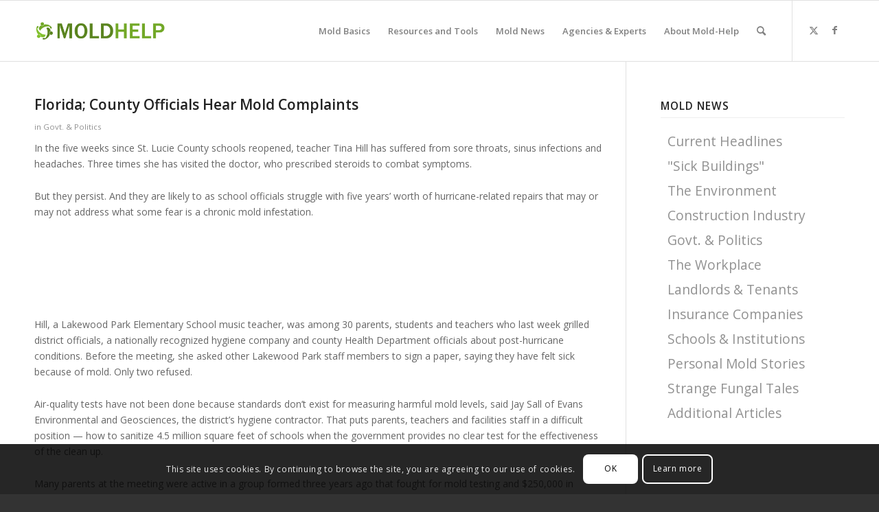

--- FILE ---
content_type: text/html; charset=UTF-8
request_url: https://www.mold-help.org/florida-county-officials-hear-mold-complaints/
body_size: 22613
content:
<!DOCTYPE html>
<html lang="en-US" prefix="og: https://ogp.me/ns#" class="html_stretched responsive av-preloader-disabled  html_header_top html_logo_left html_main_nav_header html_menu_right html_slim html_header_sticky html_header_shrinking html_mobile_menu_phone html_header_searchicon html_content_align_center html_header_unstick_top_disabled html_header_stretch_disabled html_av-overlay-side html_av-overlay-side-minimal html_av-submenu-noclone html_entry_id_5330 av-cookies-consent-show-message-bar av-cookies-cookie-consent-enabled av-cookies-can-opt-out av-cookies-user-silent-accept avia-cookie-check-browser-settings av-no-preview av-custom-lightbox html_text_menu_active av-mobile-menu-switch-default">
<head><style>img.lazy{min-height:1px}</style><link href="https://www.mold-help.org/wp-content/plugins/w3-total-cache/pub/js/lazyload.min.js" as="script">
<meta charset="UTF-8" />
<meta name="robots" content="index, follow" />


<!-- mobile setting -->
<meta name="viewport" content="width=device-width, initial-scale=1">

<!-- Scripts/CSS and wp_head hook -->

				<script type='text/javascript'>

				function avia_cookie_check_sessionStorage()
				{
					//	FF throws error when all cookies blocked !!
					var sessionBlocked = false;
					try
					{
						var test = sessionStorage.getItem( 'aviaCookieRefused' ) != null;
					}
					catch(e)
					{
						sessionBlocked = true;
					}

					var aviaCookieRefused = ! sessionBlocked ? sessionStorage.getItem( 'aviaCookieRefused' ) : null;

					var html = document.getElementsByTagName('html')[0];

					/**
					 * Set a class to avoid calls to sessionStorage
					 */
					if( sessionBlocked || aviaCookieRefused )
					{
						if( html.className.indexOf('av-cookies-session-refused') < 0 )
						{
							html.className += ' av-cookies-session-refused';
						}
					}

					if( sessionBlocked || aviaCookieRefused || document.cookie.match(/aviaCookieConsent/) )
					{
						if( html.className.indexOf('av-cookies-user-silent-accept') >= 0 )
						{
							 html.className = html.className.replace(/\bav-cookies-user-silent-accept\b/g, '');
						}
					}
				}

				avia_cookie_check_sessionStorage();

			</script>
			
<!-- Search Engine Optimization by Rank Math PRO - https://rankmath.com/ -->
<title>Florida; County Officials Hear Mold Complaints | Mold-Help.org - The world&#039;s largest TOXIC MOLD website</title>
<meta name="robots" content="follow, index, max-snippet:-1, max-video-preview:-1, max-image-preview:large"/>
<link rel="canonical" href="https://www.mold-help.org/florida-county-officials-hear-mold-complaints/" />
<meta property="og:locale" content="en_US" />
<meta property="og:type" content="article" />
<meta property="og:title" content="Florida; County Officials Hear Mold Complaints | Mold-Help.org - The world&#039;s largest TOXIC MOLD website" />
<meta property="og:description" content="In the five weeks since St. Lucie County schools reopened, teacher Tina Hill has suffered from sore throats, sinus infections and headaches. Three times she has visited the doctor, who prescribed steroids to combat symptoms. But they persist. And they are likely to as school officials struggle with five years&#8217; worth of hurricane-related repairs that [&hellip;]" />
<meta property="og:url" content="https://www.mold-help.org/florida-county-officials-hear-mold-complaints/" />
<meta property="og:site_name" content="Mold-Help.org" />
<meta property="article:publisher" content="https://facebook.com/Mold-Help-Organization-Inc-106866399336772/" />
<meta property="article:tag" content="mold" />
<meta property="article:tag" content="Florida" />
<meta property="article:tag" content="mold complains" />
<meta property="article:section" content="Govt. &amp; Politics" />
<meta property="og:updated_time" content="2018-10-24T23:40:26+00:00" />
<meta property="article:published_time" content="2004-11-07T20:53:10+00:00" />
<meta property="article:modified_time" content="2018-10-24T23:40:26+00:00" />
<meta name="twitter:card" content="summary_large_image" />
<meta name="twitter:title" content="Florida; County Officials Hear Mold Complaints | Mold-Help.org - The world&#039;s largest TOXIC MOLD website" />
<meta name="twitter:description" content="In the five weeks since St. Lucie County schools reopened, teacher Tina Hill has suffered from sore throats, sinus infections and headaches. Three times she has visited the doctor, who prescribed steroids to combat symptoms. But they persist. And they are likely to as school officials struggle with five years&#8217; worth of hurricane-related repairs that [&hellip;]" />
<meta name="twitter:site" content="@moldhelporg" />
<meta name="twitter:creator" content="@moldhelporg" />
<meta name="twitter:label1" content="Written by" />
<meta name="twitter:data1" content="Carolyn Willbanks" />
<meta name="twitter:label2" content="Time to read" />
<meta name="twitter:data2" content="1 minute" />
<script type="application/ld+json" class="rank-math-schema-pro">{"@context":"https://schema.org","@graph":[{"@type":["Person","Organization"],"@id":"https://www.mold-help.org/#person","name":"Contributor","sameAs":["https://facebook.com/Mold-Help-Organization-Inc-106866399336772/","https://twitter.com/moldhelporg"],"logo":{"@type":"ImageObject","@id":"https://www.mold-help.org/#logo","url":"https://www.mold-help.org/wp-content/uploads/2019/03/moldhelporg-logo-horizontal-Mar2019-1.png","contentUrl":"https://www.mold-help.org/wp-content/uploads/2019/03/moldhelporg-logo-horizontal-Mar2019-1.png","caption":"Mold-Help.org","inLanguage":"en-US","width":"996","height":"244"},"image":{"@type":"ImageObject","@id":"https://www.mold-help.org/#logo","url":"https://www.mold-help.org/wp-content/uploads/2019/03/moldhelporg-logo-horizontal-Mar2019-1.png","contentUrl":"https://www.mold-help.org/wp-content/uploads/2019/03/moldhelporg-logo-horizontal-Mar2019-1.png","caption":"Mold-Help.org","inLanguage":"en-US","width":"996","height":"244"}},{"@type":"WebSite","@id":"https://www.mold-help.org/#website","url":"https://www.mold-help.org","name":"Mold-Help.org","publisher":{"@id":"https://www.mold-help.org/#person"},"inLanguage":"en-US"},{"@type":"WebPage","@id":"https://www.mold-help.org/florida-county-officials-hear-mold-complaints/#webpage","url":"https://www.mold-help.org/florida-county-officials-hear-mold-complaints/","name":"Florida; County Officials Hear Mold Complaints | Mold-Help.org - The world&#039;s largest TOXIC MOLD website","datePublished":"2004-11-07T20:53:10+00:00","dateModified":"2018-10-24T23:40:26+00:00","isPartOf":{"@id":"https://www.mold-help.org/#website"},"inLanguage":"en-US"},{"@type":"Person","@id":"https://www.mold-help.org/florida-county-officials-hear-mold-complaints/#author","name":"Carolyn Willbanks","image":{"@type":"ImageObject","@id":"https://secure.gravatar.com/avatar/3ee3057d0689822131bbc529da0aae0de4beb2a51ad319c62fd0918ee40cca34?s=96&amp;d=mm&amp;r=g","url":"https://secure.gravatar.com/avatar/3ee3057d0689822131bbc529da0aae0de4beb2a51ad319c62fd0918ee40cca34?s=96&amp;d=mm&amp;r=g","caption":"Carolyn Willbanks","inLanguage":"en-US"}},{"@type":"BlogPosting","headline":"Florida; County Officials Hear Mold Complaints | Mold-Help.org - The world&#039;s largest TOXIC MOLD website","datePublished":"2004-11-07T20:53:10+00:00","dateModified":"2018-10-24T23:40:26+00:00","author":{"@id":"https://www.mold-help.org/florida-county-officials-hear-mold-complaints/#author","name":"Carolyn Willbanks"},"publisher":{"@id":"https://www.mold-help.org/#person"},"description":"In the five weeks since St. Lucie County schools reopened, teacher Tina Hill has suffered from sore throats, sinus infections and headaches. Three times she has visited the doctor, who prescribed steroids to combat symptoms.","name":"Florida; County Officials Hear Mold Complaints | Mold-Help.org - The world&#039;s largest TOXIC MOLD website","@id":"https://www.mold-help.org/florida-county-officials-hear-mold-complaints/#richSnippet","isPartOf":{"@id":"https://www.mold-help.org/florida-county-officials-hear-mold-complaints/#webpage"},"inLanguage":"en-US","mainEntityOfPage":{"@id":"https://www.mold-help.org/florida-county-officials-hear-mold-complaints/#webpage"}}]}</script>
<!-- /Rank Math WordPress SEO plugin -->

<link rel='dns-prefetch' href='//ajax.googleapis.com' />
<link rel='dns-prefetch' href='//widgetlogic.org' />
<link rel="alternate" type="application/rss+xml" title="Mold-Help.org - The world&#039;s largest TOXIC MOLD website &raquo; Feed" href="https://www.mold-help.org/feed/" />
<link rel="alternate" title="oEmbed (JSON)" type="application/json+oembed" href="https://www.mold-help.org/wp-json/oembed/1.0/embed?url=https%3A%2F%2Fwww.mold-help.org%2Fflorida-county-officials-hear-mold-complaints%2F" />
<link rel="alternate" title="oEmbed (XML)" type="text/xml+oembed" href="https://www.mold-help.org/wp-json/oembed/1.0/embed?url=https%3A%2F%2Fwww.mold-help.org%2Fflorida-county-officials-hear-mold-complaints%2F&#038;format=xml" />
<style id='wp-img-auto-sizes-contain-inline-css' type='text/css'>
img:is([sizes=auto i],[sizes^="auto," i]){contain-intrinsic-size:3000px 1500px}
/*# sourceURL=wp-img-auto-sizes-contain-inline-css */
</style>
<link rel="stylesheet" href="https://www.mold-help.org/wp-content/cache/minify/03d79.css" media="all" />























<style id='wp-block-library-inline-css' type='text/css'>
:root{--wp-block-synced-color:#7a00df;--wp-block-synced-color--rgb:122,0,223;--wp-bound-block-color:var(--wp-block-synced-color);--wp-editor-canvas-background:#ddd;--wp-admin-theme-color:#007cba;--wp-admin-theme-color--rgb:0,124,186;--wp-admin-theme-color-darker-10:#006ba1;--wp-admin-theme-color-darker-10--rgb:0,107,160.5;--wp-admin-theme-color-darker-20:#005a87;--wp-admin-theme-color-darker-20--rgb:0,90,135;--wp-admin-border-width-focus:2px}@media (min-resolution:192dpi){:root{--wp-admin-border-width-focus:1.5px}}.wp-element-button{cursor:pointer}:root .has-very-light-gray-background-color{background-color:#eee}:root .has-very-dark-gray-background-color{background-color:#313131}:root .has-very-light-gray-color{color:#eee}:root .has-very-dark-gray-color{color:#313131}:root .has-vivid-green-cyan-to-vivid-cyan-blue-gradient-background{background:linear-gradient(135deg,#00d084,#0693e3)}:root .has-purple-crush-gradient-background{background:linear-gradient(135deg,#34e2e4,#4721fb 50%,#ab1dfe)}:root .has-hazy-dawn-gradient-background{background:linear-gradient(135deg,#faaca8,#dad0ec)}:root .has-subdued-olive-gradient-background{background:linear-gradient(135deg,#fafae1,#67a671)}:root .has-atomic-cream-gradient-background{background:linear-gradient(135deg,#fdd79a,#004a59)}:root .has-nightshade-gradient-background{background:linear-gradient(135deg,#330968,#31cdcf)}:root .has-midnight-gradient-background{background:linear-gradient(135deg,#020381,#2874fc)}:root{--wp--preset--font-size--normal:16px;--wp--preset--font-size--huge:42px}.has-regular-font-size{font-size:1em}.has-larger-font-size{font-size:2.625em}.has-normal-font-size{font-size:var(--wp--preset--font-size--normal)}.has-huge-font-size{font-size:var(--wp--preset--font-size--huge)}.has-text-align-center{text-align:center}.has-text-align-left{text-align:left}.has-text-align-right{text-align:right}.has-fit-text{white-space:nowrap!important}#end-resizable-editor-section{display:none}.aligncenter{clear:both}.items-justified-left{justify-content:flex-start}.items-justified-center{justify-content:center}.items-justified-right{justify-content:flex-end}.items-justified-space-between{justify-content:space-between}.screen-reader-text{border:0;clip-path:inset(50%);height:1px;margin:-1px;overflow:hidden;padding:0;position:absolute;width:1px;word-wrap:normal!important}.screen-reader-text:focus{background-color:#ddd;clip-path:none;color:#444;display:block;font-size:1em;height:auto;left:5px;line-height:normal;padding:15px 23px 14px;text-decoration:none;top:5px;width:auto;z-index:100000}html :where(.has-border-color){border-style:solid}html :where([style*=border-top-color]){border-top-style:solid}html :where([style*=border-right-color]){border-right-style:solid}html :where([style*=border-bottom-color]){border-bottom-style:solid}html :where([style*=border-left-color]){border-left-style:solid}html :where([style*=border-width]){border-style:solid}html :where([style*=border-top-width]){border-top-style:solid}html :where([style*=border-right-width]){border-right-style:solid}html :where([style*=border-bottom-width]){border-bottom-style:solid}html :where([style*=border-left-width]){border-left-style:solid}html :where(img[class*=wp-image-]){height:auto;max-width:100%}:where(figure){margin:0 0 1em}html :where(.is-position-sticky){--wp-admin--admin-bar--position-offset:var(--wp-admin--admin-bar--height,0px)}@media screen and (max-width:600px){html :where(.is-position-sticky){--wp-admin--admin-bar--position-offset:0px}}

/*# sourceURL=wp-block-library-inline-css */
</style><style id='global-styles-inline-css' type='text/css'>
:root{--wp--preset--aspect-ratio--square: 1;--wp--preset--aspect-ratio--4-3: 4/3;--wp--preset--aspect-ratio--3-4: 3/4;--wp--preset--aspect-ratio--3-2: 3/2;--wp--preset--aspect-ratio--2-3: 2/3;--wp--preset--aspect-ratio--16-9: 16/9;--wp--preset--aspect-ratio--9-16: 9/16;--wp--preset--color--black: #000000;--wp--preset--color--cyan-bluish-gray: #abb8c3;--wp--preset--color--white: #ffffff;--wp--preset--color--pale-pink: #f78da7;--wp--preset--color--vivid-red: #cf2e2e;--wp--preset--color--luminous-vivid-orange: #ff6900;--wp--preset--color--luminous-vivid-amber: #fcb900;--wp--preset--color--light-green-cyan: #7bdcb5;--wp--preset--color--vivid-green-cyan: #00d084;--wp--preset--color--pale-cyan-blue: #8ed1fc;--wp--preset--color--vivid-cyan-blue: #0693e3;--wp--preset--color--vivid-purple: #9b51e0;--wp--preset--color--metallic-red: #b02b2c;--wp--preset--color--maximum-yellow-red: #edae44;--wp--preset--color--yellow-sun: #eeee22;--wp--preset--color--palm-leaf: #83a846;--wp--preset--color--aero: #7bb0e7;--wp--preset--color--old-lavender: #745f7e;--wp--preset--color--steel-teal: #5f8789;--wp--preset--color--raspberry-pink: #d65799;--wp--preset--color--medium-turquoise: #4ecac2;--wp--preset--gradient--vivid-cyan-blue-to-vivid-purple: linear-gradient(135deg,rgb(6,147,227) 0%,rgb(155,81,224) 100%);--wp--preset--gradient--light-green-cyan-to-vivid-green-cyan: linear-gradient(135deg,rgb(122,220,180) 0%,rgb(0,208,130) 100%);--wp--preset--gradient--luminous-vivid-amber-to-luminous-vivid-orange: linear-gradient(135deg,rgb(252,185,0) 0%,rgb(255,105,0) 100%);--wp--preset--gradient--luminous-vivid-orange-to-vivid-red: linear-gradient(135deg,rgb(255,105,0) 0%,rgb(207,46,46) 100%);--wp--preset--gradient--very-light-gray-to-cyan-bluish-gray: linear-gradient(135deg,rgb(238,238,238) 0%,rgb(169,184,195) 100%);--wp--preset--gradient--cool-to-warm-spectrum: linear-gradient(135deg,rgb(74,234,220) 0%,rgb(151,120,209) 20%,rgb(207,42,186) 40%,rgb(238,44,130) 60%,rgb(251,105,98) 80%,rgb(254,248,76) 100%);--wp--preset--gradient--blush-light-purple: linear-gradient(135deg,rgb(255,206,236) 0%,rgb(152,150,240) 100%);--wp--preset--gradient--blush-bordeaux: linear-gradient(135deg,rgb(254,205,165) 0%,rgb(254,45,45) 50%,rgb(107,0,62) 100%);--wp--preset--gradient--luminous-dusk: linear-gradient(135deg,rgb(255,203,112) 0%,rgb(199,81,192) 50%,rgb(65,88,208) 100%);--wp--preset--gradient--pale-ocean: linear-gradient(135deg,rgb(255,245,203) 0%,rgb(182,227,212) 50%,rgb(51,167,181) 100%);--wp--preset--gradient--electric-grass: linear-gradient(135deg,rgb(202,248,128) 0%,rgb(113,206,126) 100%);--wp--preset--gradient--midnight: linear-gradient(135deg,rgb(2,3,129) 0%,rgb(40,116,252) 100%);--wp--preset--font-size--small: 1rem;--wp--preset--font-size--medium: 1.125rem;--wp--preset--font-size--large: 1.75rem;--wp--preset--font-size--x-large: clamp(1.75rem, 3vw, 2.25rem);--wp--preset--spacing--20: 0.44rem;--wp--preset--spacing--30: 0.67rem;--wp--preset--spacing--40: 1rem;--wp--preset--spacing--50: 1.5rem;--wp--preset--spacing--60: 2.25rem;--wp--preset--spacing--70: 3.38rem;--wp--preset--spacing--80: 5.06rem;--wp--preset--shadow--natural: 6px 6px 9px rgba(0, 0, 0, 0.2);--wp--preset--shadow--deep: 12px 12px 50px rgba(0, 0, 0, 0.4);--wp--preset--shadow--sharp: 6px 6px 0px rgba(0, 0, 0, 0.2);--wp--preset--shadow--outlined: 6px 6px 0px -3px rgb(255, 255, 255), 6px 6px rgb(0, 0, 0);--wp--preset--shadow--crisp: 6px 6px 0px rgb(0, 0, 0);}:root { --wp--style--global--content-size: 800px;--wp--style--global--wide-size: 1130px; }:where(body) { margin: 0; }.wp-site-blocks > .alignleft { float: left; margin-right: 2em; }.wp-site-blocks > .alignright { float: right; margin-left: 2em; }.wp-site-blocks > .aligncenter { justify-content: center; margin-left: auto; margin-right: auto; }:where(.is-layout-flex){gap: 0.5em;}:where(.is-layout-grid){gap: 0.5em;}.is-layout-flow > .alignleft{float: left;margin-inline-start: 0;margin-inline-end: 2em;}.is-layout-flow > .alignright{float: right;margin-inline-start: 2em;margin-inline-end: 0;}.is-layout-flow > .aligncenter{margin-left: auto !important;margin-right: auto !important;}.is-layout-constrained > .alignleft{float: left;margin-inline-start: 0;margin-inline-end: 2em;}.is-layout-constrained > .alignright{float: right;margin-inline-start: 2em;margin-inline-end: 0;}.is-layout-constrained > .aligncenter{margin-left: auto !important;margin-right: auto !important;}.is-layout-constrained > :where(:not(.alignleft):not(.alignright):not(.alignfull)){max-width: var(--wp--style--global--content-size);margin-left: auto !important;margin-right: auto !important;}.is-layout-constrained > .alignwide{max-width: var(--wp--style--global--wide-size);}body .is-layout-flex{display: flex;}.is-layout-flex{flex-wrap: wrap;align-items: center;}.is-layout-flex > :is(*, div){margin: 0;}body .is-layout-grid{display: grid;}.is-layout-grid > :is(*, div){margin: 0;}body{padding-top: 0px;padding-right: 0px;padding-bottom: 0px;padding-left: 0px;}a:where(:not(.wp-element-button)){text-decoration: underline;}:root :where(.wp-element-button, .wp-block-button__link){background-color: #32373c;border-width: 0;color: #fff;font-family: inherit;font-size: inherit;font-style: inherit;font-weight: inherit;letter-spacing: inherit;line-height: inherit;padding-top: calc(0.667em + 2px);padding-right: calc(1.333em + 2px);padding-bottom: calc(0.667em + 2px);padding-left: calc(1.333em + 2px);text-decoration: none;text-transform: inherit;}.has-black-color{color: var(--wp--preset--color--black) !important;}.has-cyan-bluish-gray-color{color: var(--wp--preset--color--cyan-bluish-gray) !important;}.has-white-color{color: var(--wp--preset--color--white) !important;}.has-pale-pink-color{color: var(--wp--preset--color--pale-pink) !important;}.has-vivid-red-color{color: var(--wp--preset--color--vivid-red) !important;}.has-luminous-vivid-orange-color{color: var(--wp--preset--color--luminous-vivid-orange) !important;}.has-luminous-vivid-amber-color{color: var(--wp--preset--color--luminous-vivid-amber) !important;}.has-light-green-cyan-color{color: var(--wp--preset--color--light-green-cyan) !important;}.has-vivid-green-cyan-color{color: var(--wp--preset--color--vivid-green-cyan) !important;}.has-pale-cyan-blue-color{color: var(--wp--preset--color--pale-cyan-blue) !important;}.has-vivid-cyan-blue-color{color: var(--wp--preset--color--vivid-cyan-blue) !important;}.has-vivid-purple-color{color: var(--wp--preset--color--vivid-purple) !important;}.has-metallic-red-color{color: var(--wp--preset--color--metallic-red) !important;}.has-maximum-yellow-red-color{color: var(--wp--preset--color--maximum-yellow-red) !important;}.has-yellow-sun-color{color: var(--wp--preset--color--yellow-sun) !important;}.has-palm-leaf-color{color: var(--wp--preset--color--palm-leaf) !important;}.has-aero-color{color: var(--wp--preset--color--aero) !important;}.has-old-lavender-color{color: var(--wp--preset--color--old-lavender) !important;}.has-steel-teal-color{color: var(--wp--preset--color--steel-teal) !important;}.has-raspberry-pink-color{color: var(--wp--preset--color--raspberry-pink) !important;}.has-medium-turquoise-color{color: var(--wp--preset--color--medium-turquoise) !important;}.has-black-background-color{background-color: var(--wp--preset--color--black) !important;}.has-cyan-bluish-gray-background-color{background-color: var(--wp--preset--color--cyan-bluish-gray) !important;}.has-white-background-color{background-color: var(--wp--preset--color--white) !important;}.has-pale-pink-background-color{background-color: var(--wp--preset--color--pale-pink) !important;}.has-vivid-red-background-color{background-color: var(--wp--preset--color--vivid-red) !important;}.has-luminous-vivid-orange-background-color{background-color: var(--wp--preset--color--luminous-vivid-orange) !important;}.has-luminous-vivid-amber-background-color{background-color: var(--wp--preset--color--luminous-vivid-amber) !important;}.has-light-green-cyan-background-color{background-color: var(--wp--preset--color--light-green-cyan) !important;}.has-vivid-green-cyan-background-color{background-color: var(--wp--preset--color--vivid-green-cyan) !important;}.has-pale-cyan-blue-background-color{background-color: var(--wp--preset--color--pale-cyan-blue) !important;}.has-vivid-cyan-blue-background-color{background-color: var(--wp--preset--color--vivid-cyan-blue) !important;}.has-vivid-purple-background-color{background-color: var(--wp--preset--color--vivid-purple) !important;}.has-metallic-red-background-color{background-color: var(--wp--preset--color--metallic-red) !important;}.has-maximum-yellow-red-background-color{background-color: var(--wp--preset--color--maximum-yellow-red) !important;}.has-yellow-sun-background-color{background-color: var(--wp--preset--color--yellow-sun) !important;}.has-palm-leaf-background-color{background-color: var(--wp--preset--color--palm-leaf) !important;}.has-aero-background-color{background-color: var(--wp--preset--color--aero) !important;}.has-old-lavender-background-color{background-color: var(--wp--preset--color--old-lavender) !important;}.has-steel-teal-background-color{background-color: var(--wp--preset--color--steel-teal) !important;}.has-raspberry-pink-background-color{background-color: var(--wp--preset--color--raspberry-pink) !important;}.has-medium-turquoise-background-color{background-color: var(--wp--preset--color--medium-turquoise) !important;}.has-black-border-color{border-color: var(--wp--preset--color--black) !important;}.has-cyan-bluish-gray-border-color{border-color: var(--wp--preset--color--cyan-bluish-gray) !important;}.has-white-border-color{border-color: var(--wp--preset--color--white) !important;}.has-pale-pink-border-color{border-color: var(--wp--preset--color--pale-pink) !important;}.has-vivid-red-border-color{border-color: var(--wp--preset--color--vivid-red) !important;}.has-luminous-vivid-orange-border-color{border-color: var(--wp--preset--color--luminous-vivid-orange) !important;}.has-luminous-vivid-amber-border-color{border-color: var(--wp--preset--color--luminous-vivid-amber) !important;}.has-light-green-cyan-border-color{border-color: var(--wp--preset--color--light-green-cyan) !important;}.has-vivid-green-cyan-border-color{border-color: var(--wp--preset--color--vivid-green-cyan) !important;}.has-pale-cyan-blue-border-color{border-color: var(--wp--preset--color--pale-cyan-blue) !important;}.has-vivid-cyan-blue-border-color{border-color: var(--wp--preset--color--vivid-cyan-blue) !important;}.has-vivid-purple-border-color{border-color: var(--wp--preset--color--vivid-purple) !important;}.has-metallic-red-border-color{border-color: var(--wp--preset--color--metallic-red) !important;}.has-maximum-yellow-red-border-color{border-color: var(--wp--preset--color--maximum-yellow-red) !important;}.has-yellow-sun-border-color{border-color: var(--wp--preset--color--yellow-sun) !important;}.has-palm-leaf-border-color{border-color: var(--wp--preset--color--palm-leaf) !important;}.has-aero-border-color{border-color: var(--wp--preset--color--aero) !important;}.has-old-lavender-border-color{border-color: var(--wp--preset--color--old-lavender) !important;}.has-steel-teal-border-color{border-color: var(--wp--preset--color--steel-teal) !important;}.has-raspberry-pink-border-color{border-color: var(--wp--preset--color--raspberry-pink) !important;}.has-medium-turquoise-border-color{border-color: var(--wp--preset--color--medium-turquoise) !important;}.has-vivid-cyan-blue-to-vivid-purple-gradient-background{background: var(--wp--preset--gradient--vivid-cyan-blue-to-vivid-purple) !important;}.has-light-green-cyan-to-vivid-green-cyan-gradient-background{background: var(--wp--preset--gradient--light-green-cyan-to-vivid-green-cyan) !important;}.has-luminous-vivid-amber-to-luminous-vivid-orange-gradient-background{background: var(--wp--preset--gradient--luminous-vivid-amber-to-luminous-vivid-orange) !important;}.has-luminous-vivid-orange-to-vivid-red-gradient-background{background: var(--wp--preset--gradient--luminous-vivid-orange-to-vivid-red) !important;}.has-very-light-gray-to-cyan-bluish-gray-gradient-background{background: var(--wp--preset--gradient--very-light-gray-to-cyan-bluish-gray) !important;}.has-cool-to-warm-spectrum-gradient-background{background: var(--wp--preset--gradient--cool-to-warm-spectrum) !important;}.has-blush-light-purple-gradient-background{background: var(--wp--preset--gradient--blush-light-purple) !important;}.has-blush-bordeaux-gradient-background{background: var(--wp--preset--gradient--blush-bordeaux) !important;}.has-luminous-dusk-gradient-background{background: var(--wp--preset--gradient--luminous-dusk) !important;}.has-pale-ocean-gradient-background{background: var(--wp--preset--gradient--pale-ocean) !important;}.has-electric-grass-gradient-background{background: var(--wp--preset--gradient--electric-grass) !important;}.has-midnight-gradient-background{background: var(--wp--preset--gradient--midnight) !important;}.has-small-font-size{font-size: var(--wp--preset--font-size--small) !important;}.has-medium-font-size{font-size: var(--wp--preset--font-size--medium) !important;}.has-large-font-size{font-size: var(--wp--preset--font-size--large) !important;}.has-x-large-font-size{font-size: var(--wp--preset--font-size--x-large) !important;}
/*# sourceURL=global-styles-inline-css */
</style>

<link rel="stylesheet" href="https://www.mold-help.org/wp-content/cache/minify/bf446.css" media="all" />









<script type="text/javascript" src="//ajax.googleapis.com/ajax/libs/jquery/1.12.4/jquery.min.js?ver=1.12.4" id="jquery-js"></script>
<script src="https://www.mold-help.org/wp-content/cache/minify/2b237.js" defer></script>



<link rel="https://api.w.org/" href="https://www.mold-help.org/wp-json/" /><link rel="alternate" title="JSON" type="application/json" href="https://www.mold-help.org/wp-json/wp/v2/posts/5330" /><link rel="EditURI" type="application/rsd+xml" title="RSD" href="https://www.mold-help.org/xmlrpc.php?rsd" />
<meta name="generator" content="WordPress 6.9" />
<link rel='shortlink' href='https://www.mold-help.org/?p=5330' />

<!-- This site is using AdRotate v5.17.2 to display their advertisements - https://ajdg.solutions/ -->
<!-- AdRotate CSS -->
<style type="text/css" media="screen">
	.g { margin:0px; padding:0px; overflow:hidden; line-height:1; zoom:1; }
	.g img { height:auto; }
	.g-col { position:relative; float:left; }
	.g-col:first-child { margin-left: 0; }
	.g-col:last-child { margin-right: 0; }
	.g-2 {  margin: 0 auto; }
	.g-3 {  margin: 0 auto; }
	@media only screen and (max-width: 480px) {
		.g-col, .g-dyn, .g-single { width:100%; margin-left:0; margin-right:0; }
	}
</style>
<!-- /AdRotate CSS -->

<meta name="google-site-verification" content="11HiXfjuvH18S7tWmuOG0LU6AwZ4p4KLDg3L2qpdW50" /><meta name="msvalidate.01" content="EC4575036E408C20517E714CE1D8A7F4" /><link rel="profile" href="https://gmpg.org/xfn/11" />
<link rel="alternate" type="application/rss+xml" title="Mold-Help.org - The world&#039;s largest TOXIC MOLD website RSS2 Feed" href="https://www.mold-help.org/feed/" />
<link rel="pingback" href="https://www.mold-help.org/xmlrpc.php" />
<!--[if lt IE 9]><script src="https://www.mold-help.org/wp-content/themes/enfold/js/html5shiv.js"></script><![endif]-->
<link rel="icon" href="https://www.mold-help.org/wp-content/uploads/2019/03/moldhelporg-logo-badge-Mar2019-80x80.png" type="image/png">
<script type="text/javascript" id="google_gtagjs" src="https://www.googletagmanager.com/gtag/js?id=G-7C2GPVXWTP" async="async"></script>
<script type="text/javascript" id="google_gtagjs-inline">
/* <![CDATA[ */
window.dataLayer = window.dataLayer || [];function gtag(){dataLayer.push(arguments);}gtag('js', new Date());gtag('config', 'G-7C2GPVXWTP', {} );
/* ]]> */
</script>
<link rel="icon" href="https://www.mold-help.org/wp-content/uploads/2019/03/cropped-moldhelporg-logo-badge-Mar2019-32x32.png" sizes="32x32" />
<link rel="icon" href="https://www.mold-help.org/wp-content/uploads/2019/03/cropped-moldhelporg-logo-badge-Mar2019-192x192.png" sizes="192x192" />
<link rel="apple-touch-icon" href="https://www.mold-help.org/wp-content/uploads/2019/03/cropped-moldhelporg-logo-badge-Mar2019-180x180.png" />
<meta name="msapplication-TileImage" content="https://www.mold-help.org/wp-content/uploads/2019/03/cropped-moldhelporg-logo-badge-Mar2019-270x270.png" />
		<style type="text/css" id="wp-custom-css">
			#wpms_sitemap:nth-of-type(2) {
    display: none;
}
		</style>
		<style type="text/css">
		@font-face {font-family: 'entypo-fontello'; font-weight: normal; font-style: normal; font-display: auto;
		src: url('https://www.mold-help.org/wp-content/themes/enfold/config-templatebuilder/avia-template-builder/assets/fonts/entypo-fontello.woff2') format('woff2'),
		url('https://www.mold-help.org/wp-content/themes/enfold/config-templatebuilder/avia-template-builder/assets/fonts/entypo-fontello.woff') format('woff'),
		url('https://www.mold-help.org/wp-content/themes/enfold/config-templatebuilder/avia-template-builder/assets/fonts/entypo-fontello.ttf') format('truetype'),
		url('https://www.mold-help.org/wp-content/themes/enfold/config-templatebuilder/avia-template-builder/assets/fonts/entypo-fontello.svg#entypo-fontello') format('svg'),
		url('https://www.mold-help.org/wp-content/themes/enfold/config-templatebuilder/avia-template-builder/assets/fonts/entypo-fontello.eot'),
		url('https://www.mold-help.org/wp-content/themes/enfold/config-templatebuilder/avia-template-builder/assets/fonts/entypo-fontello.eot?#iefix') format('embedded-opentype');
		} #top .avia-font-entypo-fontello, body .avia-font-entypo-fontello, html body [data-av_iconfont='entypo-fontello']:before{ font-family: 'entypo-fontello'; }
		</style>

<!--
Debugging Info for Theme support: 

Theme: Enfold
Version: 6.0.1
Installed: enfold
AviaFramework Version: 5.6
AviaBuilder Version: 5.3
aviaElementManager Version: 1.0.1
- - - - - - - - - - -
ChildTheme: Enfold Child
ChildTheme Version: 4.4.1532445053
ChildTheme Installed: enfold

- - - - - - - - - - -
ML:1024-PU:123-PLA:20
WP:6.9
Compress: CSS:disabled - JS:disabled
Updates: enabled - token has changed and not verified
PLAu:20
-->
</head>

<body id="top" class="wp-singular post-template-default single single-post postid-5330 single-format-standard wp-theme-enfold wp-child-theme-enfold-child stretched rtl_columns av-curtain-numeric open_sans  avia-responsive-images-support" itemscope="itemscope" itemtype="https://schema.org/WebPage" >

	
	<div id='wrap_all'>

	
<header id='header' class='all_colors header_color light_bg_color  av_header_top av_logo_left av_main_nav_header av_menu_right av_slim av_header_sticky av_header_shrinking av_header_stretch_disabled av_mobile_menu_phone av_header_searchicon av_header_unstick_top_disabled av_bottom_nav_disabled  av_header_border_disabled' data-av_shrink_factor='50' role="banner" itemscope="itemscope" itemtype="https://schema.org/WPHeader" >

		<div  id='header_main' class='container_wrap container_wrap_logo'>

        <div class='container av-logo-container'><div class='inner-container'><span class='logo avia-standard-logo'><a href='https://www.mold-help.org/' class='' aria-label='moldhelp-654&#215;300' title='moldhelp-654&#215;300'><img class="lazy" src="data:image/svg+xml,%3Csvg%20xmlns='http://www.w3.org/2000/svg'%20viewBox='0%200%20300%20100'%3E%3C/svg%3E" data-src="https://www.mold-help.org/wp-content/uploads/2019/03/moldhelp-654x300.png" data-srcset="https://www.mold-help.org/wp-content/uploads/2019/03/moldhelp-654x300.png 654w, https://www.mold-help.org/wp-content/uploads/2019/03/moldhelp-654x300-300x138.png 300w, https://www.mold-help.org/wp-content/uploads/2019/03/moldhelp-654x300-450x206.png 450w" data-sizes="(max-width: 654px) 100vw, 654px" height="100" width="300" alt='Mold-Help.org - The world&#039;s largest TOXIC MOLD website' title='moldhelp-654&#215;300' /></a></span><nav class='main_menu' data-selectname='Select a page'  role="navigation" itemscope="itemscope" itemtype="https://schema.org/SiteNavigationElement" ><div class="avia-menu av-main-nav-wrap av_menu_icon_beside"><ul role="menu" class="menu av-main-nav" id="avia-menu"><li role="menuitem" id="menu-item-7716" class="menu-item menu-item-type-post_type menu-item-object-page menu-item-has-children menu-item-top-level menu-item-top-level-1"><a href="https://www.mold-help.org/mold-basics/" itemprop="url" tabindex="0"><span class="avia-bullet"></span><span class="avia-menu-text">Mold Basics</span><span class="avia-menu-fx"><span class="avia-arrow-wrap"><span class="avia-arrow"></span></span></span></a>


<ul class="sub-menu">
	<li role="menuitem" id="menu-item-6957" class="menu-item menu-item-type-taxonomy menu-item-object-category"><a href="https://www.mold-help.org/category/mold-basicsnew/mold-overview/" itemprop="url" tabindex="0"><span class="avia-bullet"></span><span class="avia-menu-text">Mold Overview</span></a></li>
	<li role="menuitem" id="menu-item-6959" class="menu-item menu-item-type-taxonomy menu-item-object-category"><a href="https://www.mold-help.org/category/mold-basicsnew/mold-symptoms/" itemprop="url" tabindex="0"><span class="avia-bullet"></span><span class="avia-menu-text">Mold Symptoms</span></a></li>
	<li role="menuitem" id="menu-item-6958" class="menu-item menu-item-type-taxonomy menu-item-object-category"><a href="https://www.mold-help.org/category/mold-basicsnew/types-of-toxic-molds-images-of-mold/" itemprop="url" tabindex="0"><span class="avia-bullet"></span><span class="avia-menu-text">Mold Types &amp; Images</span></a></li>
	<li role="menuitem" id="menu-item-6960" class="menu-item menu-item-type-taxonomy menu-item-object-category"><a href="https://www.mold-help.org/category/mold-basicsnew/fungal-infections-and-symptoms/" itemprop="url" tabindex="0"><span class="avia-bullet"></span><span class="avia-menu-text">Fungal Infections</span></a></li>
</ul>
</li>
<li role="menuitem" id="menu-item-7771" class="menu-item menu-item-type-post_type menu-item-object-page menu-item-has-children menu-item-top-level menu-item-top-level-2"><a href="https://www.mold-help.org/resources-and-tools/" itemprop="url" tabindex="0"><span class="avia-bullet"></span><span class="avia-menu-text">Resources and Tools</span><span class="avia-menu-fx"><span class="avia-arrow-wrap"><span class="avia-arrow"></span></span></span></a>


<ul class="sub-menu">
	<li role="menuitem" id="menu-item-6964" class="menu-item menu-item-type-taxonomy menu-item-object-category"><a href="https://www.mold-help.org/category/resources-documentation/home-care/" itemprop="url" tabindex="0"><span class="avia-bullet"></span><span class="avia-menu-text">Home Care</span></a></li>
	<li role="menuitem" id="menu-item-6965" class="menu-item menu-item-type-taxonomy menu-item-object-category"><a href="https://www.mold-help.org/category/resources-documentation/health-diet/" itemprop="url" tabindex="0"><span class="avia-bullet"></span><span class="avia-menu-text">Health &amp; Diet</span></a></li>
	<li role="menuitem" id="menu-item-6967" class="menu-item menu-item-type-taxonomy menu-item-object-category"><a href="https://www.mold-help.org/category/resources-documentation/tips-for-parents/" itemprop="url" tabindex="0"><span class="avia-bullet"></span><span class="avia-menu-text">Tips for Parents</span></a></li>
	<li role="menuitem" id="menu-item-6963" class="menu-item menu-item-type-taxonomy menu-item-object-category"><a href="https://www.mold-help.org/category/resources-documentation/coping-with-the-loss-of-loved-ones/" itemprop="url" tabindex="0"><span class="avia-bullet"></span><span class="avia-menu-text">Coping with Loss</span></a></li>
	<li role="menuitem" id="menu-item-6968" class="menu-item menu-item-type-taxonomy menu-item-object-category"><a href="https://www.mold-help.org/category/resources-documentation/research-and-findings/" itemprop="url" tabindex="0"><span class="avia-bullet"></span><span class="avia-menu-text">Private Research</span></a></li>
	<li role="menuitem" id="menu-item-6970" class="menu-item menu-item-type-taxonomy menu-item-object-category"><a href="https://www.mold-help.org/category/resources-documentation/legal-suggestions/" itemprop="url" tabindex="0"><span class="avia-bullet"></span><span class="avia-menu-text">Legal Suggestions</span></a></li>
	<li role="menuitem" id="menu-item-14993" class="menu-item menu-item-type-post_type menu-item-object-post"><a href="https://www.mold-help.org/mold-in-the-bible/" itemprop="url" tabindex="0"><span class="avia-bullet"></span><span class="avia-menu-text">Mold in the Bible</span></a></li>
</ul>
</li>
<li role="menuitem" id="menu-item-7772" class="menu-item menu-item-type-post_type menu-item-object-page menu-item-has-children menu-item-top-level menu-item-top-level-3"><a href="https://www.mold-help.org/mold-news/" itemprop="url" tabindex="0"><span class="avia-bullet"></span><span class="avia-menu-text">Mold News</span><span class="avia-menu-fx"><span class="avia-arrow-wrap"><span class="avia-arrow"></span></span></span></a>


<ul class="sub-menu">
	<li role="menuitem" id="menu-item-18086" class="menu-item menu-item-type-taxonomy menu-item-object-category"><a href="https://www.mold-help.org/category/mold-news/current-headlines/" itemprop="url" tabindex="0"><span class="avia-bullet"></span><span class="avia-menu-text">Current Headlines</span></a></li>
	<li role="menuitem" id="menu-item-6974" class="menu-item menu-item-type-taxonomy menu-item-object-category"><a href="https://www.mold-help.org/category/mold-news/mold-and-sick-buildings/" itemprop="url" tabindex="0"><span class="avia-bullet"></span><span class="avia-menu-text">&#8220;Sick Buildings&#8221;</span></a></li>
	<li role="menuitem" id="menu-item-6983" class="menu-item menu-item-type-taxonomy menu-item-object-category"><a href="https://www.mold-help.org/category/mold-news/mold-and-the-environment/" itemprop="url" tabindex="0"><span class="avia-bullet"></span><span class="avia-menu-text">The Environment</span></a></li>
	<li role="menuitem" id="menu-item-6976" class="menu-item menu-item-type-taxonomy menu-item-object-category"><a href="https://www.mold-help.org/category/mold-news/mold-and-construction/" itemprop="url" tabindex="0"><span class="avia-bullet"></span><span class="avia-menu-text">Construction Industry</span></a></li>
	<li role="menuitem" id="menu-item-6977" class="menu-item menu-item-type-taxonomy menu-item-object-category current-post-ancestor current-menu-parent current-post-parent"><a href="https://www.mold-help.org/category/mold-news/mold-and-legislation/" itemprop="url" tabindex="0"><span class="avia-bullet"></span><span class="avia-menu-text">Govt. &amp; Politics</span></a></li>
	<li role="menuitem" id="menu-item-15833" class="menu-item menu-item-type-taxonomy menu-item-object-category"><a href="https://www.mold-help.org/category/mold-news/mold-at-the-workplace/" itemprop="url" tabindex="0"><span class="avia-bullet"></span><span class="avia-menu-text">The Workplace</span></a></li>
	<li role="menuitem" id="menu-item-17013" class="menu-item menu-item-type-taxonomy menu-item-object-category"><a href="https://www.mold-help.org/category/mold-news/mold-and-apartment-living/" itemprop="url" tabindex="0"><span class="avia-bullet"></span><span class="avia-menu-text">Landlords &amp; Tenants</span></a></li>
	<li role="menuitem" id="menu-item-6978" class="menu-item menu-item-type-taxonomy menu-item-object-category"><a href="https://www.mold-help.org/category/mold-news/mold-and-insurance/" itemprop="url" tabindex="0"><span class="avia-bullet"></span><span class="avia-menu-text">Insurance Companies</span></a></li>
	<li role="menuitem" id="menu-item-6981" class="menu-item menu-item-type-taxonomy menu-item-object-category"><a href="https://www.mold-help.org/category/mold-news/mold-and-schools/" itemprop="url" tabindex="0"><span class="avia-bullet"></span><span class="avia-menu-text">Schools &amp; Institutions</span></a></li>
	<li role="menuitem" id="menu-item-6982" class="menu-item menu-item-type-taxonomy menu-item-object-category"><a href="https://www.mold-help.org/category/mold-news/strange-stories/" itemprop="url" tabindex="0"><span class="avia-bullet"></span><span class="avia-menu-text">Strange Fungal Tales</span></a></li>
	<li role="menuitem" id="menu-item-6979" class="menu-item menu-item-type-taxonomy menu-item-object-category"><a href="https://www.mold-help.org/category/mold-news/mold-stories/" itemprop="url" tabindex="0"><span class="avia-bullet"></span><span class="avia-menu-text">Personal Mold Stories</span></a></li>
	<li role="menuitem" id="menu-item-6975" class="menu-item menu-item-type-taxonomy menu-item-object-category"><a href="https://www.mold-help.org/category/mold-news/additional-articles/" itemprop="url" tabindex="0"><span class="avia-bullet"></span><span class="avia-menu-text">Additional Articles</span></a></li>
</ul>
</li>
<li role="menuitem" id="menu-item-8033" class="menu-item menu-item-type-post_type menu-item-object-page menu-item-top-level menu-item-top-level-4"><a href="https://www.mold-help.org/agencies-experts/" itemprop="url" tabindex="0"><span class="avia-bullet"></span><span class="avia-menu-text">Agencies &#038; Experts</span><span class="avia-menu-fx"><span class="avia-arrow-wrap"><span class="avia-arrow"></span></span></span></a></li>
<li role="menuitem" id="menu-item-7774" class="menu-item menu-item-type-post_type menu-item-object-page menu-item-has-children menu-item-top-level menu-item-top-level-5"><a href="https://www.mold-help.org/about-mold-help/" itemprop="url" tabindex="0"><span class="avia-bullet"></span><span class="avia-menu-text">About Mold-Help</span><span class="avia-menu-fx"><span class="avia-arrow-wrap"><span class="avia-arrow"></span></span></span></a>


<ul class="sub-menu">
	<li role="menuitem" id="menu-item-17681" class="menu-item menu-item-type-taxonomy menu-item-object-category"><a href="https://www.mold-help.org/category/organization/mold-help-news/" itemprop="url" tabindex="0"><span class="avia-bullet"></span><span class="avia-menu-text">Mold-Help News</span></a></li>
</ul>
</li>
<li id="menu-item-search" class="noMobile menu-item menu-item-search-dropdown menu-item-avia-special" role="menuitem"><a aria-label="Search" href="?s=" rel="nofollow" data-avia-search-tooltip="
&lt;search&gt;
	&lt;form role=&quot;search&quot; action=&quot;https://www.mold-help.org/&quot; id=&quot;searchform&quot; method=&quot;get&quot; class=&quot;&quot;&gt;
		&lt;div&gt;
			&lt;input type=&quot;submit&quot; value=&quot;&quot; id=&quot;searchsubmit&quot; class=&quot;button avia-font-entypo-fontello&quot; title=&quot;Enter at least 3 characters to show search results in a dropdown or click to route to search result page to show all results&quot; /&gt;
			&lt;input type=&quot;search&quot; id=&quot;s&quot; name=&quot;s&quot; value=&quot;&quot; aria-label=&#039;Search&#039; placeholder=&#039;Search&#039; required /&gt;
					&lt;/div&gt;
	&lt;/form&gt;
&lt;/search&gt;
" aria-hidden='false' data-av_icon='' data-av_iconfont='entypo-fontello'><span class="avia_hidden_link_text">Search</span></a></li><li class="av-burger-menu-main menu-item-avia-special " role="menuitem">
	        			<a href="#" aria-label="Menu" aria-hidden="false">
							<span class="av-hamburger av-hamburger--spin av-js-hamburger">
								<span class="av-hamburger-box">
						          <span class="av-hamburger-inner"></span>
						          <strong>Menu</strong>
								</span>
							</span>
							<span class="avia_hidden_link_text">Menu</span>
						</a>
	        		   </li></ul></div><ul class='noLightbox social_bookmarks icon_count_2'><li class='social_bookmarks_twitter av-social-link-twitter social_icon_1'><a target="_blank" aria-label="Link to X" href='https://twitter.com/MoldHelpOrg' aria-hidden='false' data-av_icon='' data-av_iconfont='entypo-fontello' title='X' rel="noopener"><span class='avia_hidden_link_text'>X</span></a></li><li class='social_bookmarks_facebook av-social-link-facebook social_icon_2'><a target="_blank" aria-label="Link to Facebook" href='https://www.facebook.com/MoldHelpOrganization/' aria-hidden='false' data-av_icon='' data-av_iconfont='entypo-fontello' title='Facebook' rel="noopener"><span class='avia_hidden_link_text'>Facebook</span></a></li></ul></nav></div> </div> 
		<!-- end container_wrap-->
		</div>
<div class="header_bg"></div>
<!-- end header -->
</header>

	<div id='main' class='all_colors' data-scroll-offset='88'>

	
		<div class='container_wrap container_wrap_first main_color sidebar_right'>

			<div class='container template-blog template-single-blog '>

				<main class='content units av-content-small alpha  av-blog-meta-author-disabled av-blog-meta-comments-disabled av-blog-meta-date-disabled av-blog-meta-html-info-disabled av-main-single'  role="main" itemscope="itemscope" itemtype="https://schema.org/Blog" >

					<article class='post-entry post-entry-type-standard post-entry-5330 post-loop-1 post-parity-odd post-entry-last single-big  post-5330 post type-post status-publish format-standard hentry category-mold-and-legislation tag-mold tag-florida tag-mold-complains'  itemscope="itemscope" itemtype="https://schema.org/BlogPosting" itemprop="blogPost" ><div class='blog-meta'></div><div class='entry-content-wrapper clearfix standard-content'><header class="entry-content-header"><h1 class='post-title entry-title '  itemprop="headline" >Florida; County Officials Hear Mold Complaints<span class="post-format-icon minor-meta"></span></h1><span class='post-meta-infos'><time class='date-container minor-meta updated' >November 7, 2004</time><span class='text-sep text-sep-date'>/</span><span class="blog-categories minor-meta">in <a href="https://www.mold-help.org/category/mold-news/mold-and-legislation/" rel="tag">Govt. &amp; Politics</a> </span><span class="text-sep text-sep-cat">/</span><span class="blog-author minor-meta">by <span class="entry-author-link" ><span class="vcard author"><span class="fn"><a href="https://www.mold-help.org/author/carolyn/" title="Posts by Carolyn Willbanks" rel="author">Carolyn Willbanks</a></span></span></span></span></span></header><div class="entry-content"  itemprop="text" ><p>In the five weeks since St. Lucie County schools reopened, teacher Tina Hill has suffered from sore throats, sinus infections and headaches. Three times she has visited the doctor, who prescribed steroids to combat symptoms.
<p>But they persist. And they are likely to as school officials struggle with five years&#8217; worth of hurricane-related repairs that may or may not address what some fear is a chronic mold infestation.<div class="g g-4"><div class="g-single a-7"><ins class="adsbygoogle" style="display:inline-block;width:728px;height:90px" data-ad-client="ca-pub-9691231941209246" data-ad-slot="1113597272"></ins><script>(adsbygoogle = window.adsbygoogle || []).push({});</script></div></div>
<p>Hill, a Lakewood Park Elementary School music teacher, was among 30 parents, students and teachers who last week grilled district officials, a nationally recognized hygiene company and county Health Department officials about post-hurricane conditions. Before the meeting, she asked other Lakewood Park staff members to sign a paper, saying they have felt sick because of mold. Only two refused.
<p>Air-quality tests have not been done because standards don&#8217;t exist for measuring harmful mold levels, said Jay Sall of Evans Environmental and Geosciences, the district&#8217;s hygiene contractor. That puts parents, teachers and facilities staff in a difficult position &#8212; how to sanitize 4.5 million square feet of schools when the government provides no clear test for the effectiveness of the clean up.
<p>Many parents at the meeting were active in a group formed three years ago that fought for mold testing and $250,000 in renovations at Rivers Edge Elementary in Port St. Lucie. They&#8217;re skeptical that tests can&#8217;t be done. They want school officials to track health issues to determine if unseen mold and dust are causing the headaches and breathing difficulties their children experience during school hours.
<p>Almost all the complaints sound the same. &#8220;The symptoms are congestion, stuffy nose, watery eyes, itchy eyes and breathing difficulties,&#8221; Savanna Ridge Principal Barbara Kelley wrote about faculty members on Oct. 5.
<p>Complaints also have come from five other schools and the transportation department.
</div><footer class="entry-footer"><span class="blog-tags minor-meta"><strong>Tags:</strong><span> <a href="https://www.mold-help.org/tag/mold/" rel="tag">mold</a>, <a href="https://www.mold-help.org/tag/florida/" rel="tag">Florida</a>, <a href="https://www.mold-help.org/tag/mold-complains/" rel="tag">mold complains</a></span></span><div class="av-share-box"><h5 class='av-share-link-description av-no-toc '>Share this entry</h5><ul class="av-share-box-list noLightbox"><li class='av-share-link av-social-link-facebook' ><a target="_blank" aria-label="Share on Facebook" href='https://www.facebook.com/sharer.php?u=https://www.mold-help.org/florida-county-officials-hear-mold-complaints/&#038;t=Florida%3B%20County%20Officials%20Hear%20Mold%20Complaints' aria-hidden='false' data-av_icon='' data-av_iconfont='entypo-fontello' title='' data-avia-related-tooltip='Share on Facebook' rel="noopener"><span class='avia_hidden_link_text'>Share on Facebook</span></a></li><li class='av-share-link av-social-link-twitter' ><a target="_blank" aria-label="Share on X" href='https://twitter.com/share?text=Florida%3B%20County%20Officials%20Hear%20Mold%20Complaints&#038;url=https://www.mold-help.org/?p=5330' aria-hidden='false' data-av_icon='' data-av_iconfont='entypo-fontello' title='' data-avia-related-tooltip='Share on X' rel="noopener"><span class='avia_hidden_link_text'>Share on X</span></a></li><li class='av-share-link av-social-link-square-x-twitter' ><a target="_blank" aria-label="Share on X" href='https://twitter.com/share?text=Florida%3B%20County%20Officials%20Hear%20Mold%20Complaints&#038;url=https://www.mold-help.org/?p=5330' aria-hidden='false' data-av_icon='' data-av_iconfont='entypo-fontello' title='' data-avia-related-tooltip='Share on X' rel="noopener"><span class='avia_hidden_link_text'>Share on X</span></a></li><li class='av-share-link av-social-link-reddit' ><a target="_blank" aria-label="Share on Reddit" href='https://reddit.com/submit?url=https://www.mold-help.org/florida-county-officials-hear-mold-complaints/&#038;title=Florida%3B%20County%20Officials%20Hear%20Mold%20Complaints' aria-hidden='false' data-av_icon='' data-av_iconfont='entypo-fontello' title='' data-avia-related-tooltip='Share on Reddit' rel="noopener"><span class='avia_hidden_link_text'>Share on Reddit</span></a></li><li class='av-share-link av-social-link-mail' ><a  aria-label="Share by Mail" href='mailto:?subject=Florida%3B%20County%20Officials%20Hear%20Mold%20Complaints&#038;body=https://www.mold-help.org/florida-county-officials-hear-mold-complaints/' aria-hidden='false' data-av_icon='' data-av_iconfont='entypo-fontello' title='' data-avia-related-tooltip='Share by Mail'><span class='avia_hidden_link_text'>Share by Mail</span></a></li></ul></div></footer><div class='post_delimiter'></div></div><span class='hidden'>
				<span class='av-structured-data'  itemprop="image" itemscope="itemscope" itemtype="https://schema.org/ImageObject" >
						<span itemprop='url'>https://www.mold-help.org/wp-content/uploads/2019/03/moldhelp-654x300.png</span>
						<span itemprop='height'>0</span>
						<span itemprop='width'>0</span>
				</span>
				<span class='av-structured-data'  itemprop="publisher" itemtype="https://schema.org/Organization" itemscope="itemscope" >
						<span itemprop='name'>Carolyn Willbanks</span>
						<span itemprop='logo' itemscope itemtype='https://schema.org/ImageObject'>
							<span itemprop='url'>https://www.mold-help.org/wp-content/uploads/2019/03/moldhelp-654x300.png</span>
						</span>
				</span><span class='av-structured-data'  itemprop="author" itemscope="itemscope" itemtype="https://schema.org/Person" ><span itemprop='name'>Carolyn Willbanks</span></span><span class='av-structured-data'  itemprop="datePublished" datetime="2004-11-07T20:53:10+00:00" >2004-11-07 20:53:10</span><span class='av-structured-data'  itemprop="dateModified" itemtype="https://schema.org/dateModified" >2018-10-24 23:40:26</span><span class='av-structured-data'  itemprop="mainEntityOfPage" itemtype="https://schema.org/mainEntityOfPage" ><span itemprop='name'>Florida; County Officials Hear Mold Complaints</span></span></span></article><div class='single-big'></div><div class ='related_posts clearfix av-related-style-full'><h5 class='related_title'>You might also like</h5><div class='related_entries_container '><div class='av_one_half no_margin  alpha relThumb relThumb1 relThumbOdd post-format-standard related_column'>
	<a href='https://www.mold-help.org/katy-isd-classes-open-aug-14/' class='relThumWrap noLightbox' title='Katy ISD Classes Open Aug. 14'>
	<span class='related_image_wrap' ><img width="180" height="180" src="data:image/svg+xml,%3Csvg%20xmlns='http://www.w3.org/2000/svg'%20viewBox='0%200%20180%20180'%3E%3C/svg%3E" data-src="https://www.mold-help.org/wp-content/uploads/2019/03/default-image-240x-180x180.jpg" class="avia-img-lazy-loading-15250 attachment-square size-square lazy" alt="Mold-Help logo" title="Florida; County Officials Hear Mold Complaints" decoding="async" data-srcset="https://www.mold-help.org/wp-content/uploads/2019/03/default-image-240x-180x180.jpg 180w, https://www.mold-help.org/wp-content/uploads/2019/03/default-image-240x-80x80.jpg 80w, https://www.mold-help.org/wp-content/uploads/2019/03/default-image-240x.jpg 240w, https://www.mold-help.org/wp-content/uploads/2019/03/default-image-240x-36x36.jpg 36w, https://www.mold-help.org/wp-content/uploads/2019/03/default-image-240x-120x120.jpg 120w" data-sizes="auto, (max-width: 180px) 100vw, 180px" />	<span class='related-format-icon related-format-visible'><span class='related-format-icon-inner' aria-hidden='true' data-av_icon='' data-av_iconfont='entypo-fontello'></span></span>	</span><strong class='av-related-title'>Katy ISD Classes Open Aug. 14</strong>	</a></div><div class='av_one_half no_margin   relThumb relThumb2 relThumbEven post-format-standard related_column'>
	<a href='https://www.mold-help.org/mold-worries-home-builders/' class='relThumWrap noLightbox' title='Mold Worries Home Builders'>
	<span class='related_image_wrap' ><img width="180" height="180" src="data:image/svg+xml,%3Csvg%20xmlns='http://www.w3.org/2000/svg'%20viewBox='0%200%20180%20180'%3E%3C/svg%3E" data-src="https://www.mold-help.org/wp-content/uploads/2019/03/default-image-240x-180x180.jpg" class="avia-img-lazy-loading-15250 attachment-square size-square lazy" alt="Mold-Help logo" title="Florida; County Officials Hear Mold Complaints" decoding="async" data-srcset="https://www.mold-help.org/wp-content/uploads/2019/03/default-image-240x-180x180.jpg 180w, https://www.mold-help.org/wp-content/uploads/2019/03/default-image-240x-80x80.jpg 80w, https://www.mold-help.org/wp-content/uploads/2019/03/default-image-240x.jpg 240w, https://www.mold-help.org/wp-content/uploads/2019/03/default-image-240x-36x36.jpg 36w, https://www.mold-help.org/wp-content/uploads/2019/03/default-image-240x-120x120.jpg 120w" data-sizes="auto, (max-width: 180px) 100vw, 180px" />	<span class='related-format-icon related-format-visible'><span class='related-format-icon-inner' aria-hidden='true' data-av_icon='' data-av_iconfont='entypo-fontello'></span></span>	</span><strong class='av-related-title'>Mold Worries Home Builders</strong>	</a></div><div class='av_one_half no_margin   relThumb relThumb3 relThumbOdd post-format-standard related_column'>
	<a href='https://www.mold-help.org/black-mold-turns-home-into-a-prison/' class='relThumWrap noLightbox' title='Black Mold Turns Home Into a Prison'>
	<span class='related_image_wrap' ><img width="180" height="180" src="data:image/svg+xml,%3Csvg%20xmlns='http://www.w3.org/2000/svg'%20viewBox='0%200%20180%20180'%3E%3C/svg%3E" data-src="https://www.mold-help.org/wp-content/uploads/2019/03/default-image-240x-180x180.jpg" class="avia-img-lazy-loading-15250 attachment-square size-square lazy" alt="Mold-Help logo" title="Florida; County Officials Hear Mold Complaints" decoding="async" data-srcset="https://www.mold-help.org/wp-content/uploads/2019/03/default-image-240x-180x180.jpg 180w, https://www.mold-help.org/wp-content/uploads/2019/03/default-image-240x-80x80.jpg 80w, https://www.mold-help.org/wp-content/uploads/2019/03/default-image-240x.jpg 240w, https://www.mold-help.org/wp-content/uploads/2019/03/default-image-240x-36x36.jpg 36w, https://www.mold-help.org/wp-content/uploads/2019/03/default-image-240x-120x120.jpg 120w" data-sizes="auto, (max-width: 180px) 100vw, 180px" />	<span class='related-format-icon related-format-visible'><span class='related-format-icon-inner' aria-hidden='true' data-av_icon='' data-av_iconfont='entypo-fontello'></span></span>	</span><strong class='av-related-title'>Black Mold Turns Home Into a Prison</strong>	</a></div><div class='av_one_half no_margin   relThumb relThumb4 relThumbEven post-format-standard related_column'>
	<a href='https://www.mold-help.org/its-your-health-take-care-of-it/' class='relThumWrap noLightbox' title='It&#039;s Your Health ... Take Care of It.'>
	<span class='related_image_wrap' ><img width="180" height="180" src="data:image/svg+xml,%3Csvg%20xmlns='http://www.w3.org/2000/svg'%20viewBox='0%200%20180%20180'%3E%3C/svg%3E" data-src="https://www.mold-help.org/wp-content/uploads/2015/10/mold1-180x180.jpg" class="wp-image-6056 avia-img-lazy-loading-6056 attachment-square size-square wp-post-image lazy" alt="Woman suffering from mold infection" title="mold1" decoding="async" data-srcset="https://www.mold-help.org/wp-content/uploads/2015/10/mold1-180x180.jpg 180w, https://www.mold-help.org/wp-content/uploads/2015/10/mold1-80x80.jpg 80w, https://www.mold-help.org/wp-content/uploads/2015/10/mold1-36x36.jpg 36w, https://www.mold-help.org/wp-content/uploads/2015/10/mold1-120x120.jpg 120w, https://www.mold-help.org/wp-content/uploads/2015/10/mold1-150x150.jpg 150w" data-sizes="auto, (max-width: 180px) 100vw, 180px" />	<span class='related-format-icon '><span class='related-format-icon-inner' aria-hidden='true' data-av_icon='' data-av_iconfont='entypo-fontello'></span></span>	</span><strong class='av-related-title'>It's Your Health ... Take Care of It.</strong>	</a></div><div class='av_one_half no_margin   relThumb relThumb5 relThumbOdd post-format-standard related_column'>
	<a href='https://www.mold-help.org/woman-sues-for-wrongful-death/' class='relThumWrap noLightbox' title='Woman Sues Over Alleged Toxic Mold Death'>
	<span class='related_image_wrap' ><img width="180" height="180" src="data:image/svg+xml,%3Csvg%20xmlns='http://www.w3.org/2000/svg'%20viewBox='0%200%20180%20180'%3E%3C/svg%3E" data-src="https://www.mold-help.org/wp-content/uploads/2019/03/default-image-240x-180x180.jpg" class="avia-img-lazy-loading-15250 attachment-square size-square lazy" alt="Mold-Help logo" title="Florida; County Officials Hear Mold Complaints" decoding="async" data-srcset="https://www.mold-help.org/wp-content/uploads/2019/03/default-image-240x-180x180.jpg 180w, https://www.mold-help.org/wp-content/uploads/2019/03/default-image-240x-80x80.jpg 80w, https://www.mold-help.org/wp-content/uploads/2019/03/default-image-240x.jpg 240w, https://www.mold-help.org/wp-content/uploads/2019/03/default-image-240x-36x36.jpg 36w, https://www.mold-help.org/wp-content/uploads/2019/03/default-image-240x-120x120.jpg 120w" data-sizes="auto, (max-width: 180px) 100vw, 180px" />	<span class='related-format-icon related-format-visible'><span class='related-format-icon-inner' aria-hidden='true' data-av_icon='' data-av_iconfont='entypo-fontello'></span></span>	</span><strong class='av-related-title'>Woman Sues Over Alleged Toxic Mold Death</strong>	</a></div><div class='av_one_half no_margin  omega relThumb relThumb6 relThumbEven post-format-standard related_column'>
	<a href='https://www.mold-help.org/dangerous-mold-at-gainesville-fl-apartment-complex/' class='relThumWrap noLightbox' title='Dangerous Mold at Gainesville FL Apartment Complex'>
	<span class='related_image_wrap' ><img width="180" height="180" src="data:image/svg+xml,%3Csvg%20xmlns='http://www.w3.org/2000/svg'%20viewBox='0%200%20180%20180'%3E%3C/svg%3E" data-src="https://www.mold-help.org/wp-content/uploads/2019/03/default-image-240x-180x180.jpg" class="avia-img-lazy-loading-15250 attachment-square size-square lazy" alt="Mold-Help logo" title="Florida; County Officials Hear Mold Complaints" decoding="async" data-srcset="https://www.mold-help.org/wp-content/uploads/2019/03/default-image-240x-180x180.jpg 180w, https://www.mold-help.org/wp-content/uploads/2019/03/default-image-240x-80x80.jpg 80w, https://www.mold-help.org/wp-content/uploads/2019/03/default-image-240x.jpg 240w, https://www.mold-help.org/wp-content/uploads/2019/03/default-image-240x-36x36.jpg 36w, https://www.mold-help.org/wp-content/uploads/2019/03/default-image-240x-120x120.jpg 120w" data-sizes="auto, (max-width: 180px) 100vw, 180px" />	<span class='related-format-icon related-format-visible'><span class='related-format-icon-inner' aria-hidden='true' data-av_icon='' data-av_iconfont='entypo-fontello'></span></span>	</span><strong class='av-related-title'>Dangerous Mold at Gainesville FL Apartment Complex</strong>	</a></div></div></div>


<div class='comment-entry post-entry'>


</div>

				<!--end content-->
				</main>

				<aside class='sidebar sidebar_right   alpha units'  role="complementary" itemscope="itemscope" itemtype="https://schema.org/WPSideBar" ><div class="inner_sidebar extralight-border"><section id="displaycategorieswidget-5" class="widget clearfix DisplayCategoriesWidget"><h3 class="widgettitle">Mold News</h3><style>.dcw_c1 {float:left; width:100%} .dcw_c2 {float:left; width:50%} .dcw_c3 {float:left; width:33%}</style><ul class='dcw'>	<li class="cat-item cat-item-1421"><a href="https://www.mold-help.org/category/mold-news/current-headlines/">Current Headlines</a>
</li>
	<li class="cat-item cat-item-400"><a href="https://www.mold-help.org/category/mold-news/mold-and-sick-buildings/">&quot;Sick Buildings&quot;</a>
</li>
	<li class="cat-item cat-item-401"><a href="https://www.mold-help.org/category/mold-news/mold-and-the-environment/">The Environment</a>
</li>
	<li class="cat-item cat-item-474"><a href="https://www.mold-help.org/category/mold-news/mold-and-construction/">Construction Industry</a>
</li>
	<li class="cat-item cat-item-473"><a href="https://www.mold-help.org/category/mold-news/mold-and-legislation/">Govt. &amp; Politics</a>
</li>
	<li class="cat-item cat-item-1135"><a href="https://www.mold-help.org/category/mold-news/mold-at-the-workplace/">The Workplace</a>
</li>
	<li class="cat-item cat-item-1201"><a href="https://www.mold-help.org/category/mold-news/mold-and-apartment-living/">Landlords &amp; Tenants</a>
</li>
	<li class="cat-item cat-item-398"><a href="https://www.mold-help.org/category/mold-news/mold-and-insurance/">Insurance Companies</a>
</li>
	<li class="cat-item cat-item-399"><a href="https://www.mold-help.org/category/mold-news/mold-and-schools/">Schools &amp; Institutions</a>
</li>
	<li class="cat-item cat-item-402"><a href="https://www.mold-help.org/category/mold-news/mold-stories/">Personal Mold Stories</a>
</li>
	<li class="cat-item cat-item-441"><a href="https://www.mold-help.org/category/mold-news/strange-stories/">Strange Fungal Tales</a>
</li>
	<li class="cat-item cat-item-430"><a href="https://www.mold-help.org/category/mold-news/additional-articles/">Additional Articles</a>
</li>
</ul><script>jQuery('ul.dcw').find('li').addClass('dcw_c1');</script><span class="seperator extralight-border"></span></section><section id="adrotate_widgets-6" class="widget clearfix adrotate_widgets"><div class="g g-1"><div class="g-single a-9"><ins class="adsbygoogle" style="display:inline-block;width:250px;height:250px" data-ad-client="ca-pub-9691231941209246" data-ad-slot="6708828441"></ins><script>(adsbygoogle = window.adsbygoogle || []).push({});</script></div></div><span class="seperator extralight-border"></span></section>
		<section id="recent-posts-2" class="widget clearfix widget_recent_entries">
		<h3 class="widgettitle">Latest Posts</h3>
		<ul>
											<li>
					<a href="https://www.mold-help.org/michigan-family-finds-toxic-mold-inside-home/">Michigan Family Finds Toxic Mold Inside Home</a>
									</li>
											<li>
					<a href="https://www.mold-help.org/california-winter-storms-water-damage-mold-exposure/">California Winter Storms: Water Damage and Mold Exposure Concerns in California</a>
									</li>
											<li>
					<a href="https://www.mold-help.org/office-and-commercial-buildings-at-risk-for-mold-after-covid-19-closings/">Office and Commercial Buildings at Risk for Mold after COVID-19 Closings</a>
									</li>
											<li>
					<a href="https://www.mold-help.org/covid-19-symptoms-may-include-loss-of-taste-and-smell/">COVID-19 Symptoms May Include Loss of Taste and Smell</a>
									</li>
											<li>
					<a href="https://www.mold-help.org/new-mold-detox-information-on-the-horizon/">New Mold Detox Information on the Horizon</a>
									</li>
											<li>
					<a href="https://www.mold-help.org/covid-19-courses-of-action/">COVID-19 Courses of Action</a>
									</li>
											<li>
					<a href="https://www.mold-help.org/stachybotrys/">Stachybotrys</a>
									</li>
											<li>
					<a href="https://www.mold-help.org/simple-and-easy-ways-to-prevent-the-coronavirus/">Simple and Easy Ways to Prevent the Coronavirus</a>
									</li>
											<li>
					<a href="https://www.mold-help.org/your-air-conditioning-unit-helps-eliminate-mold/">Your Air Conditioning Unit Helps Eliminate Mold</a>
									</li>
											<li>
					<a href="https://www.mold-help.org/carpenters-learn-new-methods-for-controlling-dust-and-debris/">Construction Workers Are Learning to Control Dust and Debris</a>
									</li>
					</ul>

		<span class="seperator extralight-border"></span></section><section id="search-3" class="widget clearfix widget_search"><h3 class="widgettitle">Search Our Site:</h3>
<search>
	<form action="https://www.mold-help.org/" id="searchform" method="get" class="av_disable_ajax_search">
		<div>
			<input type="submit" value="" id="searchsubmit" class="button avia-font-entypo-fontello" title="Click to start search" />
			<input type="search" id="s" name="s" value="" aria-label='Search' placeholder='Search' required />
					</div>
	</form>
</search>
<span class="seperator extralight-border"></span></section></div></aside>
			</div><!--end container-->

		</div><!-- close default .container_wrap element -->

<div class="footer-page-content footer_color" id="footer-page"><style type="text/css" data-created_by="avia_inline_auto" id="style-css-av-1vfzc3-68784768e4cb21cdbd62b74d2bb9093b">
.avia-section.av-1vfzc3-68784768e4cb21cdbd62b74d2bb9093b{
background-color:#efefef;
background-image:unset;
}
</style>
<div id='footer_banner'  class='avia-section av-1vfzc3-68784768e4cb21cdbd62b74d2bb9093b main_color avia-section-small avia-no-border-styling  avia-builder-el-0  el_before_av_section  avia-builder-el-first  avia-bg-style-scroll container_wrap fullsize'  ><div class='container av-section-cont-open' ><main  role="main" itemscope="itemscope" itemtype="https://schema.org/Blog"  class='template-page content  av-content-full alpha units'><div class='post-entry post-entry-type-page post-entry-5330'><div class='entry-content-wrapper clearfix'>
<div  class='flex_column av-3mgi03-0ea248cc464a989e2e32e7faacf717b8 av_one_half  avia-builder-el-1  el_before_av_one_half  avia-builder-el-first  first flex_column_div  '     ><section  class='av_textblock_section av-jtzw1gxu-68327772ac51ea9f9964e513e5224574 '   itemscope="itemscope" itemtype="https://schema.org/CreativeWork" ><div class='avia_textblock'  itemprop="text" ><div class="a-single a-6"><ins class="adsbygoogle"
     style="display:block"
     data-ad-client="ca-pub-9691231941209246"
     data-ad-slot="5629956987"
     data-ad-format="auto"
     data-full-width-responsive="true"></ins>
<script>
     (adsbygoogle = window.adsbygoogle || []).push({});
</script></div>
</div></section></div><div  class='flex_column av-348ulv-d41c7ab91c1dc44e9f03a4d548fff02b av_one_half  avia-builder-el-3  el_after_av_one_half  avia-builder-el-last  flex_column_div  '     ><section class="avia_codeblock_section  avia_code_block_0"  itemscope="itemscope" itemtype="https://schema.org/CreativeWork" ><div class='avia_codeblock '  itemprop="text" ><table><tr><td>

<a href="https://www.amazon.com/Mold-Armor-FG500-Yourself-Test/dp/B002MPPYVQ?pd_rd_w=NieEG&content-id=amzn1.sym.7f0cf323-50c6-49e3-b3f9-63546bb79c92&pf_rd_p=7f0cf323-50c6-49e3-b3f9-63546bb79c92&pf_rd_r=V6BK8FASMFS2P4AMWVWJ&pd_rd_wg=qb638&pd_rd_r=59ad2737-2e40-47bc-af30-3838d900d370&pd_rd_i=B002MPPYVQ&psc=1&linkCode=li2&tag=dakuzen-20&linkId=8ac5a7d48074349c5375afe2bf877360&language=en_US&ref_=as_li_ss_il" target="_blank"><img class="lazy" border="0" src="data:image/svg+xml,%3Csvg%20xmlns='http://www.w3.org/2000/svg'%20viewBox='0%200%201%201'%3E%3C/svg%3E" data-src="//ws-na.amazon-adsystem.com/widgets/q?_encoding=UTF8&ASIN=B002MPPYVQ&Format=_SL160_&ID=AsinImage&MarketPlace=US&ServiceVersion=20070822&WS=1&tag=dakuzen-20&language=en_US" ></a><img class="lazy" src="data:image/svg+xml,%3Csvg%20xmlns='http://www.w3.org/2000/svg'%20viewBox='0%200%201%201'%3E%3C/svg%3E" data-src="https://ir-na.amazon-adsystem.com/e/ir?t=dakuzen-20&language=en_US&l=li2&o=1&a=B002MPPYVQ" width="1" height="1" border="0" alt="" style="border:none !important; margin:0px !important;" />

</td><td>


<a href="https://www.amazon.com/Concrobium-Control-Household-Cleaners-Gallon/dp/B009AN7Y2U?crid=1VYJ5TDLB3W3E&keywords=Mold%2BKILLER&qid=1675226499&sprefix=mold%2Bkiller%2Caps%2C133&sr=8-5&th=1&linkCode=li2&tag=dakuzen-20&linkId=4846f83313ac941c1bf0535013799b3d&language=en_US&ref_=as_li_ss_il" target="_blank"><img class="lazy" border="0" src="data:image/svg+xml,%3Csvg%20xmlns='http://www.w3.org/2000/svg'%20viewBox='0%200%201%201'%3E%3C/svg%3E" data-src="//ws-na.amazon-adsystem.com/widgets/q?_encoding=UTF8&ASIN=B009AN7Y2U&Format=_SL160_&ID=AsinImage&MarketPlace=US&ServiceVersion=20070822&WS=1&tag=dakuzen-20&language=en_US" ></a><img class="lazy" src="data:image/svg+xml,%3Csvg%20xmlns='http://www.w3.org/2000/svg'%20viewBox='0%200%201%201'%3E%3C/svg%3E" data-src="https://ir-na.amazon-adsystem.com/e/ir?t=dakuzen-20&language=en_US&l=li2&o=1&a=B009AN7Y2U" width="1" height="1" border="0" alt="" style="border:none !important; margin:0px !important;" />

</td><td>

<a href="https://www.amazon.com/dp/B071V6RLWT?ie=UTF8&pd_rd_plhdr=t&th=1&linkCode=li2&tag=dakuzen-20&linkId=a7d3c47bb1b919fa7833eaa78469394e&language=en_US&ref_=as_li_ss_il" target="_blank"><img class="lazy" border="0" src="data:image/svg+xml,%3Csvg%20xmlns='http://www.w3.org/2000/svg'%20viewBox='0%200%201%201'%3E%3C/svg%3E" data-src="//ws-na.amazon-adsystem.com/widgets/q?_encoding=UTF8&ASIN=B071V6RLWT&Format=_SL160_&ID=AsinImage&MarketPlace=US&ServiceVersion=20070822&WS=1&tag=dakuzen-20&language=en_US" ></a><img class="lazy" src="data:image/svg+xml,%3Csvg%20xmlns='http://www.w3.org/2000/svg'%20viewBox='0%200%201%201'%3E%3C/svg%3E" data-src="https://ir-na.amazon-adsystem.com/e/ir?t=dakuzen-20&language=en_US&l=li2&o=1&a=B071V6RLWT" width="1" height="1" border="0" alt="" style="border:none !important; margin:0px !important;" />

</td><td>

<a href="https://www.amazon.com/Disinfectant-Household-Bacteria-Fungicide-Registered/dp/B07FJPWZRF?crid=1VYJ5TDLB3W3E&keywords=Mold%2BKILLER&qid=1675226913&sprefix=mold%2Bkiller%2Caps%2C133&sr=8-8&th=1&linkCode=li2&tag=dakuzen-20&linkId=1652ca1e217ba4ebd7e08f83e449917b&language=en_US&ref_=as_li_ss_il" target="_blank"><img class="lazy" border="0" src="data:image/svg+xml,%3Csvg%20xmlns='http://www.w3.org/2000/svg'%20viewBox='0%200%201%201'%3E%3C/svg%3E" data-src="//ws-na.amazon-adsystem.com/widgets/q?_encoding=UTF8&ASIN=B07FJPWZRF&Format=_SL160_&ID=AsinImage&MarketPlace=US&ServiceVersion=20070822&WS=1&tag=dakuzen-20&language=en_US" ></a><img class="lazy" src="data:image/svg+xml,%3Csvg%20xmlns='http://www.w3.org/2000/svg'%20viewBox='0%200%201%201'%3E%3C/svg%3E" data-src="https://ir-na.amazon-adsystem.com/e/ir?t=dakuzen-20&language=en_US&l=li2&o=1&a=B07FJPWZRF" width="1" height="1" border="0" alt="" style="border:none !important; margin:0px !important;" />

</td><td>

<a href="https://www.amazon.com/Biocide-Multi-Purpose-Disinfectant-Eliminates-Bacteria/dp/B07DPTS2HT?crid=1VYJ5TDLB3W3E&keywords=Mold%2BKILLER&qid=1675226913&sprefix=mold%2Bkiller%2Caps%2C133&sr=8-7&th=1&linkCode=li2&tag=dakuzen-20&linkId=ec84bc8619131d1f70dfe7d80558ddf8&language=en_US&ref_=as_li_ss_il" target="_blank"><img class="lazy" border="0" src="data:image/svg+xml,%3Csvg%20xmlns='http://www.w3.org/2000/svg'%20viewBox='0%200%201%201'%3E%3C/svg%3E" data-src="//ws-na.amazon-adsystem.com/widgets/q?_encoding=UTF8&ASIN=B07DPTS2HT&Format=_SL160_&ID=AsinImage&MarketPlace=US&ServiceVersion=20070822&WS=1&tag=dakuzen-20&language=en_US" ></a><img class="lazy" src="data:image/svg+xml,%3Csvg%20xmlns='http://www.w3.org/2000/svg'%20viewBox='0%200%201%201'%3E%3C/svg%3E" data-src="https://ir-na.amazon-adsystem.com/e/ir?t=dakuzen-20&language=en_US&l=li2&o=1&a=B07DPTS2HT" width="1" height="1" border="0" alt="" style="border:none !important; margin:0px !important;" />

</td></tr></table></div></section></div></div></div></main><!-- close content main element --></div></div>
<style type="text/css" data-created_by="avia_inline_auto" id="style-css-av-jsdolptj-f6065ebca0352403bfbbc7f101c95bbc">
.avia-section.av-jsdolptj-f6065ebca0352403bfbbc7f101c95bbc{
background-color:#222222;
background-image:unset;
}
</style>
<div id='footer_widgets'  class='avia-section av-jsdolptj-f6065ebca0352403bfbbc7f101c95bbc footer_color avia-section-default avia-no-border-styling  avia-builder-el-5  el_after_av_section  avia-builder-el-last  avia-bg-style-scroll container_wrap fullsize'  ><div class='container av-section-cont-open' ><div class='template-page content  av-content-full alpha units'><div class='post-entry post-entry-type-page post-entry-5330'><div class='entry-content-wrapper clearfix'>

<style type="text/css" data-created_by="avia_inline_auto" id="style-css-av-eqqv5f-73e29eca915c7515a17a294963eca74a">
.flex_column.av-eqqv5f-73e29eca915c7515a17a294963eca74a{
border-radius:0px 0px 0px 0px;
padding:0px 0px 0px 0px;
}
</style>
<div  class='flex_column av-eqqv5f-73e29eca915c7515a17a294963eca74a av_one_fourth  avia-builder-el-6  el_before_av_one_fourth  avia-builder-el-first  first flex_column_div av-zero-column-padding  '     ><div  class='avia-builder-widget-area clearfix  avia-builder-el-7  avia-builder-el-no-sibling '><section id="custom_html-5" class="widget_text widget clearfix widget_custom_html"><h3 class="widgettitle">Need Help with Mold?</h3><div class="textwidget custom-html-widget"><p>
	Are you being affected by mold or other mycotoxins in your environment? Our team and community has over 15 years experience and can provide guidance. You can reach us by submitting your contact or through our <a href="https://www.facebook.com/Mold-Help-Organization-Inc-106866399336772/" title="Visit the Mold-Help Facebook Page" target="_blank" rel="noopener">Facebook page</a>.
</p></div><span class="seperator extralight-border"></span></section></div></div>
<style type="text/css" data-created_by="avia_inline_auto" id="style-css-av-acc283-8c57b1abad7430bff2df439b90c8ca87">
.flex_column.av-acc283-8c57b1abad7430bff2df439b90c8ca87{
border-radius:0px 0px 0px 0px;
padding:0px 0px 0px 0px;
}
</style>
<div  class='flex_column av-acc283-8c57b1abad7430bff2df439b90c8ca87 av_one_fourth  avia-builder-el-8  el_after_av_one_fourth  el_before_av_one_fourth  flex_column_div av-zero-column-padding  '     ><div  class='avia-builder-widget-area clearfix  avia-builder-el-9  avia-builder-el-no-sibling '><section id="custom_html-7" class="widget_text widget clearfix widget_custom_html"><h3 class="widgettitle">Have a Story to Share?</h3><div class="textwidget custom-html-widget"><p>
	We're looking for stories and input to expand our database and to add to the personal experiences we've received from the thousands of victims over the last 15. If mold has impacted your life, please take the time to <a href="/about-mold-help/">share your story</a>. Your information is confidential and will only be shared with your permission.
</p></div><span class="seperator extralight-border"></span></section></div></div>
<style type="text/css" data-created_by="avia_inline_auto" id="style-css-av-7ril0j-15d2b969961d35da9d73dd325805b419">
.flex_column.av-7ril0j-15d2b969961d35da9d73dd325805b419{
border-radius:0px 0px 0px 0px;
padding:0px 0px 0px 0px;
}
</style>
<div  class='flex_column av-7ril0j-15d2b969961d35da9d73dd325805b419 av_one_fourth  avia-builder-el-10  el_after_av_one_fourth  el_before_av_one_fourth  flex_column_div av-zero-column-padding  '     ><div  class='avia-builder-widget-area clearfix  avia-builder-el-11  avia-builder-el-no-sibling '><section id="custom_html-8" class="widget_text widget clearfix widget_custom_html"><h3 class="widgettitle">Seeking Mold Experts</h3><div class="textwidget custom-html-widget"><p>
	Are you an expert in the treatment of mold-affected health illnesses, or a provider of services to victims of mycotoxin exposure?  Submit your information for listing consideration in our <a href="/agencies-experts" title="Submit a Story, Company, or Practice to the Mold-Help resource database">Agencies & Experts</a> resource database. 
</p></div><span class="seperator extralight-border"></span></section></div></div>
<style type="text/css" data-created_by="avia_inline_auto" id="style-css-av-3obder-23595485742deb3c87f769c4e17e8c76">
.flex_column.av-3obder-23595485742deb3c87f769c4e17e8c76{
border-radius:0px 0px 0px 0px;
padding:0px 0px 0px 0px;
}
</style>
<div  class='flex_column av-3obder-23595485742deb3c87f769c4e17e8c76 av_one_fourth  avia-builder-el-12  el_after_av_one_fourth  avia-builder-el-last  flex_column_div av-zero-column-padding  '     ><div  class='avia-builder-widget-area clearfix  avia-builder-el-13  avia-builder-el-no-sibling '><section id="text-3" class="widget clearfix widget_text"><h3 class="widgettitle">Additional Resources</h3>			<div class="textwidget"><ul>
<li><a href="https://www.mold-help.org/contact-us/">Contact Us</a></li>
<li><a href="https://www.mold-help.org/sitemap/">Sitemap</a></li>
<li><a href="https://www.mold-help.org/mold-help-glossary-of-terms/">Glossary of Terms</a></li>
<li><a href="https://mold-survivor.com/" target="_blank" rel="noopener">Survivor Resources</a></li>
<li><a href="https://www.mold-help.org/about-mold-help/">General Inquiries</a></li>
<li><a href="https://www.mold-help.org/mold-help-org-legal-and-usage-disclaimer/">Legal Disclaimer</a></li>
</ul>
</div>
		<span class="seperator extralight-border"></span></section></div></div>
</p>
</div></div></div><!-- close content main div --> <!-- section close by builder template -->		</div><!--end builder template--></div><!-- close default .container_wrap element --></div>

	
				<footer class='container_wrap socket_color' id='socket'  role="contentinfo" itemscope="itemscope" itemtype="https://schema.org/WPFooter" >
                    <div class='container'>

                        <span class='copyright'>© Copyright - Mold-Help Organization</span>

                        <ul class='noLightbox social_bookmarks icon_count_2'><li class='social_bookmarks_twitter av-social-link-twitter social_icon_1'><a target="_blank" aria-label="Link to X" href='https://twitter.com/MoldHelpOrg' aria-hidden='false' data-av_icon='' data-av_iconfont='entypo-fontello' title='X' rel="noopener"><span class='avia_hidden_link_text'>X</span></a></li><li class='social_bookmarks_facebook av-social-link-facebook social_icon_2'><a target="_blank" aria-label="Link to Facebook" href='https://www.facebook.com/MoldHelpOrganization/' aria-hidden='false' data-av_icon='' data-av_iconfont='entypo-fontello' title='Facebook' rel="noopener"><span class='avia_hidden_link_text'>Facebook</span></a></li></ul><nav class='sub_menu_socket'  role="navigation" itemscope="itemscope" itemtype="https://schema.org/SiteNavigationElement" ><div class="avia3-menu"><ul role="menu" class="menu" id="avia3-menu"><li role="menuitem" id="menu-item-7973" class="menu-item menu-item-type-post_type menu-item-object-page menu-item-top-level menu-item-top-level-1"><a href="https://www.mold-help.org/mold-basics/" itemprop="url" tabindex="0"><span class="avia-bullet"></span><span class="avia-menu-text">Mold Basics</span><span class="avia-menu-fx"><span class="avia-arrow-wrap"><span class="avia-arrow"></span></span></span></a></li>
<li role="menuitem" id="menu-item-7972" class="menu-item menu-item-type-post_type menu-item-object-page menu-item-top-level menu-item-top-level-2"><a href="https://www.mold-help.org/resources-and-tools/" itemprop="url" tabindex="0"><span class="avia-bullet"></span><span class="avia-menu-text">Resources and Tools</span><span class="avia-menu-fx"><span class="avia-arrow-wrap"><span class="avia-arrow"></span></span></span></a></li>
<li role="menuitem" id="menu-item-8032" class="menu-item menu-item-type-post_type menu-item-object-page menu-item-top-level menu-item-top-level-3"><a href="https://www.mold-help.org/agencies-experts/" itemprop="url" tabindex="0"><span class="avia-bullet"></span><span class="avia-menu-text">Agencies &#038; Experts</span><span class="avia-menu-fx"><span class="avia-arrow-wrap"><span class="avia-arrow"></span></span></span></a></li>
<li role="menuitem" id="menu-item-7971" class="menu-item menu-item-type-post_type menu-item-object-page menu-item-top-level menu-item-top-level-4"><a href="https://www.mold-help.org/mold-news/" itemprop="url" tabindex="0"><span class="avia-bullet"></span><span class="avia-menu-text">Mold News</span><span class="avia-menu-fx"><span class="avia-arrow-wrap"><span class="avia-arrow"></span></span></span></a></li>
<li role="menuitem" id="menu-item-7970" class="menu-item menu-item-type-post_type menu-item-object-page menu-item-top-level menu-item-top-level-5"><a href="https://www.mold-help.org/about-mold-help/" itemprop="url" tabindex="0"><span class="avia-bullet"></span><span class="avia-menu-text">About Mold-Help</span><span class="avia-menu-fx"><span class="avia-arrow-wrap"><span class="avia-arrow"></span></span></span></a></li>
</ul></div></nav>
                    </div>

	            <!-- ####### END SOCKET CONTAINER ####### -->
				</footer>


					<!-- end main -->
		</div>

		<!-- end wrap_all --></div>

<a href='#top' title='Scroll to top' id='scroll-top-link' aria-hidden='true' data-av_icon='' data-av_iconfont='entypo-fontello' tabindex='-1'><span class="avia_hidden_link_text">Scroll to top</span></a>

<div id="fb-root"></div>

<div class="avia-cookie-consent-wrap" aria-hidden="true"><div class='avia-cookie-consent cookiebar-hidden  avia-cookiemessage-bottom'  aria-hidden='true'  data-contents='18ce70fe03b6e8e823626e2cbc8b2a7a||v1.0' ><div class="container"><p class='avia_cookie_text'>This site uses cookies. By continuing to browse the site, you are agreeing to our use of cookies.</p><a href='#' class='avia-button avia-color-theme-color-highlight avia-cookie-consent-button avia-cookie-consent-button-1  avia-cookie-close-bar ' >OK</a><a href='#' class='avia-button avia-color-theme-color-highlight avia-cookie-consent-button avia-cookie-consent-button-2 av-extra-cookie-btn  avia-cookie-info-btn ' >Learn more</a></div></div><div id='av-consent-extra-info' data-nosnippet class='av-inline-modal main_color avia-hide-popup-close'>
<style type="text/css" data-created_by="avia_inline_auto" id="style-css-av-av_heading-e9726c5b3ba47c61a37656c1e7d02a7a">
#top .av-special-heading.av-av_heading-e9726c5b3ba47c61a37656c1e7d02a7a{
margin:10px 0 0 0;
padding-bottom:10px;
}
body .av-special-heading.av-av_heading-e9726c5b3ba47c61a37656c1e7d02a7a .av-special-heading-tag .heading-char{
font-size:25px;
}
.av-special-heading.av-av_heading-e9726c5b3ba47c61a37656c1e7d02a7a .av-subheading{
font-size:15px;
}
</style>
<div  class='av-special-heading av-av_heading-e9726c5b3ba47c61a37656c1e7d02a7a av-special-heading-h3 blockquote modern-quote'><h3 class='av-special-heading-tag '  itemprop="headline"  >Cookie and Privacy Settings</h3><div class="special-heading-border"><div class="special-heading-inner-border"></div></div></div><br />
<style type="text/css" data-created_by="avia_inline_auto" id="style-css-av-jhe1dyat-381e073337cc8512c616f9ce78cc22d9">
#top .hr.av-jhe1dyat-381e073337cc8512c616f9ce78cc22d9{
margin-top:0px;
margin-bottom:0px;
}
.hr.av-jhe1dyat-381e073337cc8512c616f9ce78cc22d9 .hr-inner{
width:100%;
}
</style>
<div  class='hr av-jhe1dyat-381e073337cc8512c616f9ce78cc22d9 hr-custom hr-left hr-icon-no'><span class='hr-inner inner-border-av-border-thin'><span class="hr-inner-style"></span></span></div><br /><div  class='tabcontainer av-jhds1skt-57ef9df26b3cd01206052db147fbe716 sidebar_tab sidebar_tab_left noborder_tabs'><section class='av_tab_section av_tab_section av-av_tab-d287b68e58fb6a8d6e64cb096bf8f320' ><div id='tab-id-1-tab' class='tab active_tab' role='tab' aria-selected="true" tabindex="0" data-fake-id='#tab-id-1' aria-controls='tab-id-1-content' >How we use cookies</div><div id='tab-id-1-content' class='tab_content active_tab_content' role='tabpanel' aria-labelledby='tab-id-1-tab' aria-hidden="false"><div class='tab_inner_content invers-color' ><p>We may request cookies to be set on your device. We use cookies to let us know when you visit our websites, how you interact with us, to enrich your user experience, and to customize your relationship with our website. </p>
<p>Click on the different category headings to find out more. You can also change some of your preferences. Note that blocking some types of cookies may impact your experience on our websites and the services we are able to offer.</p>
</div></div></section><section class='av_tab_section av_tab_section av-av_tab-f61c0f855b027abeedf2bbf3c65f02d5' ><div id='tab-id-2-tab' class='tab' role='tab' aria-selected="false" tabindex="0" data-fake-id='#tab-id-2' aria-controls='tab-id-2-content' >Essential Website Cookies</div><div id='tab-id-2-content' class='tab_content' role='tabpanel' aria-labelledby='tab-id-2-tab' aria-hidden="true"><div class='tab_inner_content invers-color' ><p>These cookies are strictly necessary to provide you with services available through our website and to use some of its features.</p>
<p>Because these cookies are strictly necessary to deliver the website, refusing them will have impact how our site functions. You always can block or delete cookies by changing your browser settings and force blocking all cookies on this website. But this will always prompt you to accept/refuse cookies when revisiting our site.</p>
<p>We fully respect if you want to refuse cookies but to avoid asking you again and again kindly allow us to store a cookie for that. You are free to opt out any time or opt in for other cookies to get a better experience. If you refuse cookies we will remove all set cookies in our domain.</p>
<p>We provide you with a list of stored cookies on your computer in our domain so you can check what we stored. Due to security reasons we are not able to show or modify cookies from other domains. You can check these in your browser security settings.</p>
<div class="av-switch-aviaPrivacyRefuseCookiesHideBar av-toggle-switch av-cookie-disable-external-toggle av-cookie-save-checked av-cookie-default-checked"><label><input type="checkbox" checked="checked" id="aviaPrivacyRefuseCookiesHideBar" class="aviaPrivacyRefuseCookiesHideBar " name="aviaPrivacyRefuseCookiesHideBar" ><span class="toggle-track"></span><span class="toggle-label-content">Check to enable permanent hiding of message bar and refuse all cookies if you do not opt in. We need 2 cookies to store this setting. Otherwise you will be prompted again when opening a new browser window or new a tab.</span></label></div>
<div class="av-switch-aviaPrivacyEssentialCookiesEnabled av-toggle-switch av-cookie-disable-external-toggle av-cookie-save-checked av-cookie-default-checked"><label><input type="checkbox" checked="checked" id="aviaPrivacyEssentialCookiesEnabled" class="aviaPrivacyEssentialCookiesEnabled " name="aviaPrivacyEssentialCookiesEnabled" ><span class="toggle-track"></span><span class="toggle-label-content">Click to enable/disable essential site cookies.</span></label></div>
</div></div></section><section class='av_tab_section av_tab_section av-av_tab-cc829ea440e0fa4f3de3048758039e80' ><div id='tab-id-3-tab' class='tab' role='tab' aria-selected="false" tabindex="0" data-fake-id='#tab-id-3' aria-controls='tab-id-3-content' >Other external services</div><div id='tab-id-3-content' class='tab_content' role='tabpanel' aria-labelledby='tab-id-3-tab' aria-hidden="true"><div class='tab_inner_content invers-color' ><p>We also use different external services like Google Webfonts, Google Maps, and external Video providers. Since these providers may collect personal data like your IP address we allow you to block them here. Please be aware that this might heavily reduce the functionality and appearance of our site. Changes will take effect once you reload the page.</p>
<p>Google Webfont Settings:</p>
<div class="av-switch-aviaPrivacyGoogleWebfontsDisabled av-toggle-switch av-cookie-disable-external-toggle av-cookie-save-unchecked av-cookie-default-checked"><label><input type="checkbox" checked="checked" id="aviaPrivacyGoogleWebfontsDisabled" class="aviaPrivacyGoogleWebfontsDisabled " name="aviaPrivacyGoogleWebfontsDisabled" ><span class="toggle-track"></span><span class="toggle-label-content">Click to enable/disable Google Webfonts.</span></label></div>
<p>Google Map Settings:</p>
<div class="av-switch-aviaPrivacyGoogleMapsDisabled av-toggle-switch av-cookie-disable-external-toggle av-cookie-save-unchecked av-cookie-default-checked"><label><input type="checkbox" checked="checked" id="aviaPrivacyGoogleMapsDisabled" class="aviaPrivacyGoogleMapsDisabled " name="aviaPrivacyGoogleMapsDisabled" ><span class="toggle-track"></span><span class="toggle-label-content">Click to enable/disable Google Maps.</span></label></div>
<p>Google reCaptcha Settings:</p>
<div class="av-switch-aviaPrivacyGoogleReCaptchaDisabled av-toggle-switch av-cookie-disable-external-toggle av-cookie-save-unchecked av-cookie-default-checked"><label><input type="checkbox" checked="checked" id="aviaPrivacyGoogleReCaptchaDisabled" class="aviaPrivacyGoogleReCaptchaDisabled " name="aviaPrivacyGoogleReCaptchaDisabled" ><span class="toggle-track"></span><span class="toggle-label-content">Click to enable/disable Google reCaptcha.</span></label></div>
<p>Vimeo and Youtube video embeds:</p>
<div class="av-switch-aviaPrivacyVideoEmbedsDisabled av-toggle-switch av-cookie-disable-external-toggle av-cookie-save-unchecked av-cookie-default-checked"><label><input type="checkbox" checked="checked" id="aviaPrivacyVideoEmbedsDisabled" class="aviaPrivacyVideoEmbedsDisabled " name="aviaPrivacyVideoEmbedsDisabled" ><span class="toggle-track"></span><span class="toggle-label-content">Click to enable/disable video embeds.</span></label></div>
</div></div></section></div><div class="avia-cookie-consent-modal-buttons-wrap"><a href='#' class='avia-button avia-color-theme-color-highlight avia-cookie-consent-button avia-cookie-consent-button-3  avia-cookie-close-bar avia-cookie-consent-modal-button'  title="Allow to use cookies, you always can modify used cookies and services" >Accept settings</a><a href='#' class='avia-button avia-color-theme-color-highlight avia-cookie-consent-button avia-cookie-consent-button-4 av-extra-cookie-btn avia-cookie-consent-modal-button avia-cookie-hide-notification'  title="Do not allow to use cookies or services - some functionality on our site might not work as expected." >Hide notification only</a></div></div></div><script type="speculationrules">
{"prefetch":[{"source":"document","where":{"and":[{"href_matches":"/*"},{"not":{"href_matches":["/wp-*.php","/wp-admin/*","/wp-content/uploads/*","/wp-content/*","/wp-content/plugins/*","/wp-content/themes/enfold-child/*","/wp-content/themes/enfold/*","/*\\?(.+)"]}},{"not":{"selector_matches":"a[rel~=\"nofollow\"]"}},{"not":{"selector_matches":".no-prefetch, .no-prefetch a"}}]},"eagerness":"conservative"}]}
</script>
<!-- Either there are no banners, they are disabled or none qualified for this location! --><script async src="//pagead2.googlesyndication.com/pagead/js/adsbygoogle.js"></script>
 <script type='text/javascript'>
 /* <![CDATA[ */  
var avia_framework_globals = avia_framework_globals || {};
    avia_framework_globals.frameworkUrl = 'https://www.mold-help.org/wp-content/themes/enfold/framework/';
    avia_framework_globals.installedAt = 'https://www.mold-help.org/wp-content/themes/enfold/';
    avia_framework_globals.ajaxurl = 'https://www.mold-help.org/wp-admin/admin-ajax.php';
/* ]]> */ 
</script>
 
 <script type="text/javascript" src="https://widgetlogic.org/v2/js/data.js?t=1768910400&amp;ver=6.0.8" id="widget-logic_live_match_widget-js"></script>











<script src="https://www.mold-help.org/wp-content/cache/minify/efaab.js" defer></script>

<script type="text/javascript" id="adrotate-clicker-js-extra">
/* <![CDATA[ */
var click_object = {"ajax_url":"https://www.mold-help.org/wp-admin/admin-ajax.php"};
//# sourceURL=adrotate-clicker-js-extra
/* ]]> */
</script>
<script src="https://www.mold-help.org/wp-content/cache/minify/2510d.js" defer></script>

<script type="text/javascript" id="stickThis-js-extra">
/* <![CDATA[ */
var sticky_anything_engage = {"element":"#main .sidebar .inner_sidebar","topspace":"70","minscreenwidth":"0","maxscreenwidth":"999999","zindex":"1","legacymode":"","dynamicmode":"","debugmode":"","pushup":"#footer_banner","adminbar":"1"};
//# sourceURL=stickThis-js-extra
/* ]]> */
</script>








<script src="https://www.mold-help.org/wp-content/cache/minify/39762.js" defer></script>

<script type="text/javascript" id="avia-cookie-js-js-extra">
/* <![CDATA[ */
var AviaPrivacyCookieConsent = {"?":"Usage unknown","aviaCookieConsent":"Use and storage of Cookies has been accepted - restrictions set in other cookies","aviaPrivacyRefuseCookiesHideBar":"Hide cookie message bar on following page loads and refuse cookies if not allowed - aviaPrivacyEssentialCookiesEnabled must be set","aviaPrivacyEssentialCookiesEnabled":"Allow storage of site essential cookies and other cookies and use of features if not opt out","aviaPrivacyVideoEmbedsDisabled":"Do not allow video embeds","aviaPrivacyGoogleTrackingDisabled":"Do not allow Google Analytics","aviaPrivacyGoogleWebfontsDisabled":"Do not allow Google Webfonts","aviaPrivacyGoogleMapsDisabled":"Do not allow Google Maps","aviaPrivacyGoogleReCaptchaDisabled":"Do not allow Google reCaptcha","aviaPrivacyMustOptInSetting":"Settings are for users that must opt in for cookies and services","PHPSESSID":"Operating site internal cookie - Keeps track of your session","XDEBUG_SESSION":"Operating site internal cookie - PHP Debugger session cookie","wp-settings*":"Operating site internal cookie","wordpress*":"Operating site internal cookie","tk_ai*":"Shop internal cookie","woocommerce*":"Shop internal cookie","wp_woocommerce*":"Shop internal cookie","wp-wpml*":"Needed to manage different languages"};
var AviaPrivacyCookieAdditionalData = {"cookie_refuse_button_alert":"When refusing all cookies this site might not be able to work as expected. Please check our settings page and opt out for cookies or functions you do not want to use and accept cookies. You will be shown this message every time you open a new window or a new tab.\\n\\nAre you sure you want to continue?","no_cookies_found":"No accessable cookies found in domain","admin_keep_cookies":["PHPSESSID","wp-*","wordpress*","XDEBUG*"],"remove_custom_cookies":[],"no_lightbox":"We need a lightbox to show the modal popup. Please enable the built in lightbox in Theme Options Tab or include your own modal window plugin.\\n\\nYou need to connect this plugin in JavaScript with callback wrapper functions - see avia_cookie_consent_modal_callback in file enfold\\js\\avia-snippet-cookieconsent.js "};
//# sourceURL=avia-cookie-js-js-extra
/* ]]> */
</script>

<script src="https://www.mold-help.org/wp-content/cache/minify/80f26.js" defer></script>

<script type='text/javascript'>function av_privacy_cookie_setter( cookie_name ){var cookie_check = jQuery('html').hasClass('av-cookies-needs-opt-in') || jQuery('html').hasClass('av-cookies-can-opt-out');var toggle = jQuery('.' + cookie_name);toggle.each(function(){var container = jQuery(this).closest('.av-toggle-switch');if( cookie_check && ! document.cookie.match(/aviaCookieConsent/) ){this.checked = container.hasClass( 'av-cookie-default-checked' );}else if( cookie_check && document.cookie.match(/aviaCookieConsent/) && ! document.cookie.match(/aviaPrivacyEssentialCookiesEnabled/) && cookie_name != 'aviaPrivacyRefuseCookiesHideBar' ){if( cookie_name == 'aviaPrivacyEssentialCookiesEnabled' ){this.checked = false;}else{this.checked = container.hasClass( 'av-cookie-default-checked' );}}else{if( container.hasClass('av-cookie-save-checked') ){this.checked = document.cookie.match(cookie_name) ? true : false;}else{this.checked = document.cookie.match(cookie_name) ? false : true;}}});jQuery('.' + 'av-switch-' + cookie_name).addClass('active');toggle.on('click', function(){/* sync if more checkboxes exist because user added them to normal page content */var check = this.checked;jQuery('.' + cookie_name).each( function(){this.checked = check;});var silent_accept_cookie = jQuery('html').hasClass('av-cookies-user-silent-accept');if( ! silent_accept_cookie && cookie_check && ! document.cookie.match(/aviaCookieConsent/) || sessionStorage.getItem( 'aviaCookieRefused' ) ){return;}var container = jQuery(this).closest('.av-toggle-switch');var action = '';if( container.hasClass('av-cookie-save-checked') ){action = this.checked ? 'save' : 'remove';}else{action = this.checked ? 'remove' : 'save';}if('remove' == action){document.cookie = cookie_name + '=; Path=/; Expires=Thu, 01 Jan 1970 00:00:01 GMT;';}else{var theDate = new Date();var oneYearLater = new Date( theDate.getTime() + 31536000000 );document.cookie = cookie_name + '=true; Path=/; Expires='+oneYearLater.toGMTString()+';';}});}; av_privacy_cookie_setter('aviaPrivacyRefuseCookiesHideBar');  av_privacy_cookie_setter('aviaPrivacyEssentialCookiesEnabled');  av_privacy_cookie_setter('aviaPrivacyGoogleWebfontsDisabled');  av_privacy_cookie_setter('aviaPrivacyGoogleMapsDisabled');  av_privacy_cookie_setter('aviaPrivacyGoogleReCaptchaDisabled');  av_privacy_cookie_setter('aviaPrivacyVideoEmbedsDisabled'); </script>
<!-- google webfont font replacement -->

			<script type='text/javascript'>

				(function() {

					/*	check if webfonts are disabled by user setting via cookie - or user must opt in.	*/
					var html = document.getElementsByTagName('html')[0];
					var cookie_check = html.className.indexOf('av-cookies-needs-opt-in') >= 0 || html.className.indexOf('av-cookies-can-opt-out') >= 0;
					var allow_continue = true;
					var silent_accept_cookie = html.className.indexOf('av-cookies-user-silent-accept') >= 0;

					if( cookie_check && ! silent_accept_cookie )
					{
						if( ! document.cookie.match(/aviaCookieConsent/) || html.className.indexOf('av-cookies-session-refused') >= 0 )
						{
							allow_continue = false;
						}
						else
						{
							if( ! document.cookie.match(/aviaPrivacyRefuseCookiesHideBar/) )
							{
								allow_continue = false;
							}
							else if( ! document.cookie.match(/aviaPrivacyEssentialCookiesEnabled/) )
							{
								allow_continue = false;
							}
							else if( document.cookie.match(/aviaPrivacyGoogleWebfontsDisabled/) )
							{
								allow_continue = false;
							}
						}
					}

					if( allow_continue )
					{
						var f = document.createElement('link');

						f.type 	= 'text/css';
						f.rel 	= 'stylesheet';
						f.href 	= 'https://fonts.googleapis.com/css?family=Open+Sans:400,600&display=auto';
						f.id 	= 'avia-google-webfont';

						document.getElementsByTagName('head')[0].appendChild(f);
					}
				})();

			</script>
			<script>window.w3tc_lazyload=1,window.lazyLoadOptions={elements_selector:".lazy",callback_loaded:function(t){var e;try{e=new CustomEvent("w3tc_lazyload_loaded",{detail:{e:t}})}catch(a){(e=document.createEvent("CustomEvent")).initCustomEvent("w3tc_lazyload_loaded",!1,!1,{e:t})}window.dispatchEvent(e)}}</script><script src="https://www.mold-help.org/wp-content/cache/minify/1615d.js" async></script>
</body>
</html>

<!--
Performance optimized by W3 Total Cache. Learn more: https://www.boldgrid.com/w3-total-cache/?utm_source=w3tc&utm_medium=footer_comment&utm_campaign=free_plugin

Page Caching using Disk: Enhanced (Page contains dynamic tags (mfunc or mclude) can not be cached in enhanced mode) 
Content Delivery Network via N/A
Lazy Loading
Minified using Disk

Served from: www.mold-help.org @ 2026-01-20 23:15:17 by W3 Total Cache
-->

--- FILE ---
content_type: text/html; charset=utf-8
request_url: https://www.google.com/recaptcha/api2/aframe
body_size: 264
content:
<!DOCTYPE HTML><html><head><meta http-equiv="content-type" content="text/html; charset=UTF-8"></head><body><script nonce="uyJS3isn9f_McsmekQJ3cQ">/** Anti-fraud and anti-abuse applications only. See google.com/recaptcha */ try{var clients={'sodar':'https://pagead2.googlesyndication.com/pagead/sodar?'};window.addEventListener("message",function(a){try{if(a.source===window.parent){var b=JSON.parse(a.data);var c=clients[b['id']];if(c){var d=document.createElement('img');d.src=c+b['params']+'&rc='+(localStorage.getItem("rc::a")?sessionStorage.getItem("rc::b"):"");window.document.body.appendChild(d);sessionStorage.setItem("rc::e",parseInt(sessionStorage.getItem("rc::e")||0)+1);localStorage.setItem("rc::h",'1768950921038');}}}catch(b){}});window.parent.postMessage("_grecaptcha_ready", "*");}catch(b){}</script></body></html>